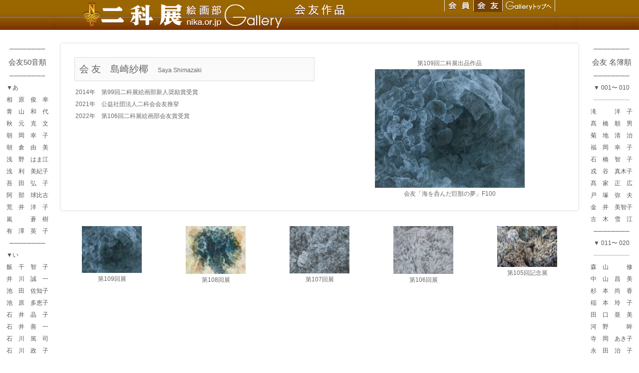

--- FILE ---
content_type: text/html
request_url: https://www.nika.or.jp/gallery/gallery_kc/gallery_ky/gallery_ky5/2507_shimazaki.html
body_size: 94874
content:
<!DOCTYPE html>
<html lang="ja-JP">
<head>
<meta http-equiv="X-UA-Compatible" content="IE=EmulateIE9" />
<meta http-equiv="content-type" content="text/html; charset=UTF-8" />
<meta name="robots" content="index" />
<meta name="keywords" content="二科展, 展覧会, 芸術, 美術, アート, 二科会, 二科, nika, 絵画部, 彫刻部, デザイン部, 写真部, 絵画, 彫刻, デザイン, 写真, 油絵, 彫塑, design, photo" />
<meta name="description" content="この二科展ギャラリーページは絵画部会友が二科展に出品した作品を紹介するページです。" />



<meta property="og:title" content="2507_島崎紗椰 of 絵画部会友ギャラリー" />
<meta property="og:type" content="website" />
<meta property="og:image" content="https://www.nika.or.jp/gallery/gallery_kc/gallery_ky//bdflashinfo/thumbnail.png" />
<meta property="og:url" content="https://www.nika.or.jp/gallery/gallery_kc/gallery_ky/gallery_ky5/2507_shimazaki.html" />
<meta property="og:site_name" content="絵画部会友ギャラリー" />
<meta property="og:description" content="この二科展ギャラリーページは絵画部会友が二科展に出品した作品を紹介するページです。" />
<link rel="canonical" href="https://www.nika.or.jp/gallery/gallery_kc/gallery_ky/gallery_ky5/2507_shimazaki.html" />

<title>2507_島崎紗椰 of 絵画部会友ギャラリー</title>

<link rel="stylesheet" type="text/css" href="../_module/layout/style.css" id="layout-css" />
<link rel="stylesheet" type="text/css" href="../_module/layout/_else.css" id="options-css" />
<link rel="stylesheet" type="text/css" href="../_module/theme/default08/style.css" id="theme-css" />
<link rel="stylesheet" type="text/css" href="2507_shimazaki.css?3847272042v712m" id="page-css" />

<script type="text/javascript" src="../_module/js/script.js?l=1,t=default08,f=g,fs=m,c=021d" charset="utf-8" id="script-js"></script>
<script type="text/javascript">
<!--
var bdCssNames = {"area":["_cssskin/_area_header.css", "_cssskin/_area_billboard.css", "_cssskin/_area_main.css", "_cssskin/_area_side_a.css", "_cssskin/_area_side_b.css", "_cssskin/_area_footer.css"], "block":["_cssskin/gallery_head.css", "_cssskin/_block_billboard.css", "_cssskin/gallery_01.css", "_cssskin/_block_main.css", "_cssskin/k_link.css", "_cssskin/_block_footer.css"]};
//-->
</script>
<!-- custom_tags_start -->
<script type="text/javascript">
</script>
<!-- custom_tags_end -->



</head>
<body id="L05" class="ML00">
<div id="page" class="thunder-bg"><div class="wind-bg">
<noscript><div id="no-script"><img src="../_module/js/parts/noscript.gif" width="600" height="30" alt="Enable JavaScript in your browser. このウェブサイトはJavaScriptをオンにしてご覧下さい。" /><br /></div></noscript>

<div id="area-header" class="area noskin cssskin-_area_header" data-float="true"><div class="wrap">
<div class="atl"></div><div class="atr"></div><div class="atc"></div><div class="amm"><div class="aml"></div><div class="amr"></div><div class="amc">
<div id="bk5054" class="block plain cssskin-gallery_head bd-sm-expert"><div class="col-1 picbk"><div class="simple skin-1 type-1"><div class="lhm">
<div class="column set-1">
<p><span class="img"><img src="../_src/sc7088/20181209_0193f189c893w918d8d8783m83838389838a815b91d1837b835e8393_8ag89e683x838983c83x289ef97f_01.png" width="730" height="60" alt="20181209_01二科展総合ギャラリー帯ボタン_絵画スライス2会友_01.png" /></span><span class="img noborder"><a href="https://www.nika.or.jp/gallery/gallery_kc/gallery_k/" target="_top"><img src="../_src/sc7089/20181209_0193f189c893w918d8d8783m83838389838a815b91d1837b835e8393_8ag89e683x838983c83x289ef97f_02.png" width="58" height="60" alt="20181209_01二科展総合ギャラリー帯ボタン_絵画スライス2会友_02.png" /><img src="../_src/sc7093/20181209_0193f189c893w918d8d8783m83838389838a815b91d1837b835e8393_8ag89e683x838983c83x_189ef88f5_02.png" width="58" height="60" alt="20181209_01二科展総合ギャラリー帯ボタン_絵画スライス2会友_02.png" class="over-img" /></a></span><span class="img noborder"><a href="https://www.nika.or.jp/gallery/gallery_kc/gallery_ky/" target="_top"><img src="../_src/sc7090/20181209_0193f189c893w918d8d8783m83838389838a815b91d1837b835e8393_8ag89e683x838983c83x289ef97f_03.png" width="59" height="60" alt="20181209_01二科展総合ギャラリー帯ボタン_絵画スライス2会友_03.png" /><img src="../_src/sc7090/20181209_0193f189c893w918d8d8783m83838389838a815b91d1837b835e8393_8ag89e683x838983c83x289ef97f_03.png" width="59" height="60" alt="20181209_01二科展総合ギャラリー帯ボタン_絵画スライス2会友_03.png" class="over-img" /></a></span><span class="img noborder"><a href="https://www.nika.or.jp/gallery/gallery_kc/" target="_top"><img src="../_src/sc7091/20181209_0193f189c893w918d8d8783m83838389838a815b91d1837b835e8393_8ag89e683x838983c83x289ef97f_04.png" width="105" height="60" alt="20181209_01二科展総合ギャラリー帯ボタン_絵画スライス2会友_04.png" /><img src="../_src/sc7094/20181209_0193f189c893w918d8d8783m83838389838a815b91d1837b835e8393_8ag89e683x838983c83x383m83838389838a815b83g83b83v_04.png" width="105" height="60" alt="20181209_01二科展総合ギャラリー帯ボタン_絵画スライス2会友_04.png" class="over-img" /></a></span><span class="img"><img src="../_src/sc7092/20181209_0193f189c893w918d8d8783m83838389838a815b91d1837b835e8393_8ag89e683x838983c83x289ef97f_05.png" width="8" height="60" alt="20181209_01二科展総合ギャラリー帯ボタン_絵画スライス2会友_05.png" /></span></p></div>
</div></div></div></div>
</div></div><div class="abl"></div><div class="abr"></div><div class="abc"></div></div></div>

<div id="area-billboard" class="area noskin cssskin-_area_billboard"><div class="wrap">
<div class="atl"></div><div class="atr"></div><div class="atc"></div><div class="amm"><div class="aml"></div><div class="amr"></div><div class="amc">
<div id="bk5055" class="block plain cssskin-_block_billboard bd-sm-expert"><div class="col-1"><div class="simple skin-1 type-1"><div class="lhm ">
<div class="column nocontents">

</div>
</div></div></div></div>
</div></div><div class="abl"></div><div class="abr"></div><div class="abc"></div></div></div>

<div id="area-contents" class="area noskin"><div class="wrap">
<div class="atl"></div><div class="atr"></div><div class="atc"></div><div class="amm"><div class="aml c-aml"></div><div class="amr c-amr"></div><div class="amc c-amc">

<div id="main-group"><div class="core">
<div id="area-main" class="area noskin cssskin-_area_main"><div class="wrap">
<div class="atl"></div><div class="atr"></div><div class="atc"></div><div class="amm"><div class="aml"></div><div class="amr"></div><div class="amc">
<div id="bk5056" class="block plain cssskin-gallery_01 bd-sm-expert"><div class="col-2"><div class="simple skin-3 type-1"><div class="lhm">
<div class="column set-1">
<div class="kakomi"><p class="kakomi"><span class="got fsize_ll" style="color:#666666;">会 友　</span><span class="got fsize_ll" style="color:#666666;">島崎紗椰　</span><span class="got" style="color:#666666;">Saya Shimazaki</span></p></div>
<p><span class="got" style="color:#666666;">　2014年　第99回二科展絵画部新人奨励賞受賞</span><br />
<span class="got" style="color:#666666;">　2021年　公益社団法人二科会会友推挙</span><br />
<span class="got" style="color:#666666;">　2022年　第106回二科展絵画部会友賞受賞</span><br />
<br />
<br /></p></div><div class="column set-2">
<p class="ac"><span class="got" style="color:#666666;">第109回二科展出品作品</span><br />
<span class="got" style="color:#666666;"><span class="img"><img src="../_src/sc12277/2507shimazaki109.jpg" width="300" height="238" alt="2507shimazaki109.jpg" /></span></span><br />
<span class="got" style="color:#666666;">会友「海を呑んだ巨獣の夢」F100</span><br /></p></div>
</div></div></div></div>


<div id="bk5057" class="block album cssskin-_block_main bd-sm-expert"><div class="col-5"><div class="simple skin-1 type-1"><div class="lhm">
<table class="table">
<tr><td class="cmc set-1">
<p class="ac"><span class="got" style="color:#666666;"><span class="img"><a href="../_src/sc12279/2507shimazaki109.jpg" class="bindzoom" rel="width=400,height=318"><img src="../_src/sc12278/2507shimazaki109.jpg" width="120" height="94" alt="109" /></a><span style="width:120px;">第109回展　会友「海を呑んだ巨獣の夢」F100</span></span></span><span class="got" style="color:#666666;">第109回展</span></p></td><td class="cmc set-2">
<p class="ac"><span class="got" style="color:#666666;"><span class="img"><a href="../_src/sc11583/2507shimazaki108.jpg" class="bindzoom" rel="width=400,height=320"><img src="../_src/sc11582/2507shimazaki108.jpg" width="120" height="96" alt="108" /></a><span style="width:120px;">第108回展　会友「夢みる巨皮Ⅰ」F100</span></span></span><span class="got" style="color:#666666;">第108回展</span></p></td><td class="cmc set-3">
<p class="ac"><span class="got" style="color:#666666;"><span class="img"><a href="../_src/sc10860/2507shimazaki107.jpg" class="bindzoom" rel="width=400,height=319"><img src="../_src/sc10859/2507shimazaki107.jpg" width="120" height="95" alt="107" /></a><span style="width:120px;">第107回展　会友「象に呑まれてみる夢」F100</span></span></span><span class="got" style="color:#666666;">第107回展</span></p></td><td class="cmc set-4">
<p class="ac"><span class="got" style="color:#666666;"><span class="img"><a href="../_src/sc10184/2507shimazaki106.jpg" class="bindzoom" rel="width=400,height=320"><img src="../_src/sc10183/2507shimazaki106.jpg" width="120" height="96" alt="106" /></a><span style="width:120px;">第106回展　会友「象を孕みてみる夢Ⅰ」F100</span></span></span><span class="got" style="color:#666666;">第106回展</span></p></td><td class="cmc set-5">
<p class="ac"><span class="got" style="color:#666666;"><span class="img"><a href="../_src/sc8765/2507shimazaki105.jpg" class="bindzoom" rel="width=400,height=276"><img src="../_src/sc8764/2507shimazaki105.jpg" width="120" height="82" alt="105" /></a><span style="width:120px;">第105回展　新会友「望郷の夢」P100</span></span></span><span class="got" style="color:#666666;">第105回記念展</span></p></td></tr></table>
<table class="table">
<tr><td class="cmc set-1">
<p class="ac"></p></td><td class="nmc"></td>
<td class="nmc"></td>
<td class="nmc"></td>
<td class="nmc"></td>
</tr></table>
</div></div></div></div>
</div></div><div class="abl"></div><div class="abr"></div><div class="abc"></div></div></div></div>

<div id="area-side-b" class="area noskin side-group cssskin-_area_side_b" data-float="false"><div class="wrap">
<div class="atl"></div><div class="atr"></div><div class="atc"></div><div class="amm"><div class="aml"></div><div class="amr"></div><div class="amc">
<div id="bk5059" class="block plain cssskin-k_link bd-sm-expert"><div class="col-1"><div class="simple skin-1 type-1"><div class="lhm">
<div class="column set-1">
<p class="ac"><span class="got">────────</span><br />
<span class="got fsize_l">会友 名簿順</span><br />
<span class="got">────────</span><br />
<span class="got">▼ 001〜 010</span><br />
<span class="got" style="color:#b3b3b3;">────────</span><br />
<span class="got"><a href="https://www.nika.or.jp/gallery/gallery_kc/gallery_ky/gallery_ky0/2008_taki.html" target="_top">滝　　　洋　子</a></span><br />
<span class="got"><a href="https://www.nika.or.jp/gallery/gallery_kc/gallery_ky/gallery_ky0/2010_takahashi.html" target="_top">髙　橋　順　男</a></span><br />
<span class="got"><a href="https://www.nika.or.jp/gallery/gallery_kc/gallery_ky/gallery_ky0/2016_kikuchi.html" target="_top">菊　地　清　治</a></span><br />
<span class="got"><a href="https://www.nika.or.jp/gallery/gallery_kc/gallery_ky/gallery_ky0/2019_fukuoka.html" target="_top">福　岡　幸　子</a></span><br />
<span class="got"><a href="https://www.nika.or.jp/gallery/gallery_kc/gallery_ky/gallery_ky0/2021_ishibashi.html" target="_top">石　橋　智　子</a></span><br />
<a href="https://www.nika.or.jp/gallery/gallery_kc/gallery_ky/gallery_ky0/2032_ebisudani.html" target="_top">戎　谷　真木子</a><br />
<a href="https://www.nika.or.jp/gallery/gallery_kc/gallery_ky/gallery_ky0/2037_takaie.html" target="_top">髙　家　正　広</a><br />
<a href="https://www.nika.or.jp/gallery/gallery_kc/gallery_ky/gallery_ky0/2045_totsuka.html" target="_top">戸　塚　弥　夫</a><br />
<a href="https://www.nika.or.jp/gallery/gallery_kc/gallery_ky/gallery_ky0/2046_kanai.html" target="_top">金　井　美智子</a><br />
<a href="https://www.nika.or.jp/gallery/gallery_kc/gallery_ky/gallery_ky0/2049_furuki.html" target="_top">古　木　雪　江</a><br />
<span class="got">────────</span><br />
<span class="got">▼ 011〜 020</span><br />
<span class="got" style="color:#b3b3b3;">────────</span><br />
<span class="got"><a href="https://www.nika.or.jp/gallery/gallery_kc/gallery_ky/gallery_ky0/2052_moriyama.html" target="_top">森　山　　　修</a></span><br />
<a href="https://www.nika.or.jp/gallery/gallery_kc/gallery_ky/gallery_ky0/2063_nakayama.html" target="_top">中　山　昌　美</a><br />
<a href="https://www.nika.or.jp/gallery/gallery_kc/gallery_ky/gallery_ky0/2087_sugimoto.html" target="_top">杉　本　尚　香</a><br />
<a href="https://www.nika.or.jp/gallery/gallery_kc/gallery_ky/gallery_ky1/2102_inamoto.html" target="_top">稲　本　玲　子</a><br />
<a href="https://www.nika.or.jp/gallery/gallery_kc/gallery_ky/gallery_ky1/2113_taguchi.html" target="_top">田　口　亜　美</a><br />
<a href="https://www.nika.or.jp/gallery/gallery_kc/gallery_ky/gallery_ky1/2116_kouno.html" target="_top">河　野　　　眸</a><br />
<a href="https://www.nika.or.jp/gallery/gallery_kc/gallery_ky/gallery_ky1/2117_teraoka.html" target="_top">寺　岡　あき子</a><br />
<a href="https://www.nika.or.jp/gallery/gallery_kc/gallery_ky/gallery_ky1/2126_nagata.html" target="_top">永　田　治　子</a><br />
<a href="https://www.nika.or.jp/gallery/gallery_kc/gallery_ky/gallery_ky1/2129_okabe.html" target="_top">岡　部　忠　則</a><br />
<a href="https://www.nika.or.jp/gallery/gallery_kc/gallery_ky/gallery_ky1/2130_sato.html" target="_top">佐　藤　ユ　リ</a><br />
<span class="got">────────</span><br />
<span class="got">▼ 021〜 030</span><br />
<span class="got" style="color:#b3b3b3;">────────</span><br />
<a href="https://www.nika.or.jp/gallery/gallery_kc/gallery_ky/gallery_ky1/2131_ichikawa.html" target="_top">市　川　久　子</a><br />
<a href="https://www.nika.or.jp/gallery/gallery_kc/gallery_ky/gallery_ky1/2134_endo.html" target="_top">遠　藤　つるえ</a><br />
<a href="https://www.nika.or.jp/gallery/gallery_kc/gallery_ky/gallery_ky1/2137_suzuki.html" target="_top">鈴　木　桂　子</a><br />
<a href="https://www.nika.or.jp/gallery/gallery_kc/gallery_ky/gallery_ky1/2146_nagare.html" target="_top">永　禮　直　義</a><br />
<a href="https://www.nika.or.jp/gallery/gallery_kc/gallery_ky/gallery_ky1/2147_shiomachi.html" target="_top">汐　待　和　子</a><br />
<span class="got"><a href="https://www.nika.or.jp/gallery/gallery_kc/gallery_ky/gallery_ky1/2150_umeda.html" target="_top">梅　田　栄　恵</a></span><br />
<a href="https://www.nika.or.jp/gallery/gallery_kc/gallery_ky/gallery_ky1/2151_suzuki.html" target="_top">鈴　木　千香子</a><br />
<a href="https://www.nika.or.jp/gallery/gallery_kc/gallery_ky/gallery_ky1/2154_okuyama.html" target="_top">奥　山　拡　央</a><br />
<a href="https://www.nika.or.jp/gallery/gallery_kc/gallery_ky/gallery_ky1/2155_yamamoto.html" target="_top">山　本　悦　子</a><br />
<a href="https://www.nika.or.jp/gallery/gallery_kc/gallery_ky/gallery_ky1/2165_maeda.html" target="_top">前　田　喜久子</a><br />
<span class="got">────────</span><br />
<span class="got">▼ 031〜 040</span><br />
<span class="got" style="color:#b3b3b3;">────────</span><br />
<a href="https://www.nika.or.jp/gallery/gallery_kc/gallery_ky/gallery_ky1/2168_morita.html" target="_top">森　田　実　穂</a><br />
<a href="https://www.nika.or.jp/gallery/gallery_kc/gallery_ky/gallery_ky1/2175_yasuoka.html" target="_top">安　岡　恵里子</a><br />
<a href="https://www.nika.or.jp/gallery/gallery_kc/gallery_ky/gallery_ky1/2181_sakamoto.html" target="_top">酒　本　美智枝</a><br />
<a href="https://www.nika.or.jp/gallery/gallery_kc/gallery_ky/gallery_ky1/2190_aoyama.html" target="_top">青　山　和　代</a><br />
<a href="https://www.nika.or.jp/gallery/gallery_kc/gallery_ky/gallery_ky1/2191_tanaka.html" target="_top">田　中　壽　美</a><br />
<a href="https://www.nika.or.jp/gallery/gallery_kc/gallery_ky/gallery_ky2/2200_matsubayashi.html" target="_top">松　林　晧　爾</a><br />
<a href="https://www.nika.or.jp/gallery/gallery_kc/gallery_ky/gallery_ky2/2202_asano.html" target="_top">浅　野　はま江</a><br />
<a href="https://www.nika.or.jp/gallery/gallery_kc/gallery_ky/gallery_ky2/2206_tanaka.html" target="_top">田　中　啓　子</a><br />
<a href="https://www.nika.or.jp/gallery/gallery_kc/gallery_ky/gallery_ky2/2207_tominaga.html" target="_top">富　永　　　穆</a><br />
<a href="https://www.nika.or.jp/gallery/gallery_kc/gallery_ky/gallery_ky2/2214_matsumura.html" target="_top">松　村　　　功</a><br />
<span class="got">────────</span><br />
<span class="got">▼ 041〜 050</span><br />
<span class="got" style="color:#b3b3b3;">────────</span><br />
<a href="https://www.nika.or.jp/gallery/gallery_kc/gallery_ky/gallery_ky2/2223_ogawa.html" target="_top">小　川　幸　男</a><br />
<a href="https://www.nika.or.jp/gallery/gallery_kc/gallery_ky/gallery_ky2/2227_ishii.html" target="_top">石　井　善　一</a><br />
<a href="https://www.nika.or.jp/gallery/gallery_kc/gallery_ky/gallery_ky2/2240_yamazaki.html" target="_top">山　崎　敦　司</a><br />
<a href="https://www.nika.or.jp/gallery/gallery_kc/gallery_ky/gallery_ky2/2242_oda.html" target="_top">織　田　清　子</a><br />
<a href="https://www.nika.or.jp/gallery/gallery_kc/gallery_ky/gallery_ky2/2246_okada.html" target="_top">岡　田　順　夫</a><br />
<a href="https://www.nika.or.jp/gallery/gallery_kc/gallery_ky/gallery_ky2/2247_abe.html" target="_top">阿　部　球比古</a><br />
<a href="https://www.nika.or.jp/gallery/gallery_kc/gallery_ky/gallery_ky2/2250_nakamura.html" target="_top">中　村　美　保</a><br />
<a href="https://www.nika.or.jp/gallery/gallery_kc/gallery_ky/gallery_ky2/2252_hirasawa.html" target="_top">平　澤　紀久子</a><br />
<a href="https://www.nika.or.jp/gallery/gallery_kc/gallery_ky/gallery_ky2/2256_yoshida.html" target="_top">吉　田　朋　乎</a><br />
<a href="https://www.nika.or.jp/gallery/gallery_kc/gallery_ky/gallery_ky2/2261_kurakake.html" target="_top">倉　掛　京　子</a><br />
<span class="got">────────</span><br />
<span class="got">▼ 051〜 060</span><br />
<span class="got" style="color:#b3b3b3;">────────</span><br />
<a href="https://www.nika.or.jp/gallery/gallery_kc/gallery_ky/gallery_ky2/2262_mizuno.html" target="_top">水　野　興　三</a><br />
<a href="https://www.nika.or.jp/gallery/gallery_kc/gallery_ky/gallery_ky2/2264_terada.html" target="_top">寺　田　泰　子</a><br />
<a href="https://www.nika.or.jp/gallery/gallery_kc/gallery_ky/gallery_ky2/2267_nagano.html" target="_top">長　野　千代子</a><br />
<a href="https://www.nika.or.jp/gallery/gallery_kc/gallery_ky/gallery_ky2/2274_takahashi.html" target="_top">髙　橋　美　穂</a><br />
<a href="https://www.nika.or.jp/gallery/gallery_kc/gallery_ky/gallery_ky2/2280_masuda.html" target="_top">増　田　裕　成</a><br />
<a href="https://www.nika.or.jp/gallery/gallery_kc/gallery_ky/gallery_ky2/2283_yamashita.html" target="_top">山　下　進　弘</a><br />
<a href="https://www.nika.or.jp/gallery/gallery_kc/gallery_ky/gallery_ky2/2289_ebihara.html" target="_top">海老原　めぐみ</a><br />
<a href="https://www.nika.or.jp/gallery/gallery_kc/gallery_ky/gallery_ky2/2292_kubodera.html" target="_top">久保寺　洋　子</a><br />
<a href="https://www.nika.or.jp/gallery/gallery_kc/gallery_ky/gallery_ky2/2293_kurokawa.html" target="_top">黒　川　美紗子</a><br />
<a href="https://www.nika.or.jp/gallery/gallery_kc/gallery_ky/gallery_ky2/2296_sakamoto.html" target="_top">坂　本　啓　子</a><br />
<span class="got">────────</span><br />
<span class="got">▼ 061〜 070</span><br />
<span class="got" style="color:#b3b3b3;">────────</span><br />
<a href="https://www.nika.or.jp/gallery/gallery_kc/gallery_ky/gallery_ky2/2298_takaoka.html" target="_top">髙　岡　次　子</a><br />
<a href="https://www.nika.or.jp/gallery/gallery_kc/gallery_ky/gallery_ky3/2302_nakajima.html" target="_top">中　島　　　薫</a><br />
<a href="https://www.nika.or.jp/gallery/gallery_kc/gallery_ky/gallery_ky3/2303_nakamura.html" target="_top">中　村　　　稔</a><br />
<a href="https://www.nika.or.jp/gallery/gallery_kc/gallery_ky/gallery_ky3/2306_fujii.html" target="_top">藤　井　直　子</a><br />
<a href="https://www.nika.or.jp/gallery/gallery_kc/gallery_ky/gallery_ky3/2307_furuno.html" target="_top">古　野　紀　征</a><br />
<a href="https://www.nika.or.jp/gallery/gallery_kc/gallery_ky/gallery_ky3/2308_machida.html" target="_top">町　田　初　惠</a><br />
<a href="https://www.nika.or.jp/gallery/gallery_kc/gallery_ky/gallery_ky3/2310_ohi.html" target="_top">大　井　孝　信</a><br />
<a href="https://www.nika.or.jp/gallery/gallery_kc/gallery_ky/gallery_ky3/2311_ochiai.html" target="_top">落　合　江　美</a><br />
<a href="https://www.nika.or.jp/gallery/gallery_kc/gallery_ky/gallery_ky3/2314_sano.html" target="_top">佐　野　宜　子</a><br />
<a href="https://www.nika.or.jp/gallery/gallery_kc/gallery_ky/gallery_ky3/2315_sawada.html" target="_top">澤　田　友　子</a><br />
<span class="got">────────</span><br />
<span class="got">▼ 071〜 080</span><br />
<span class="got" style="color:#b3b3b3;">────────</span><br />
<a href="https://www.nika.or.jp/gallery/gallery_kc/gallery_ky/gallery_ky3/2317_sugiyama.html" target="_top">杉　山　茂　子</a><br />
<a href="https://www.nika.or.jp/gallery/gallery_kc/gallery_ky/gallery_ky3/2319_soeno.html" target="_top">添　野　　　忠</a><br />
<a href="https://www.nika.or.jp/gallery/gallery_kc/gallery_ky/gallery_ky3/2320_tanaka.html" target="_top">田　中　ルリ子</a><br />
<a href="https://www.nika.or.jp/gallery/gallery_kc/gallery_ky/gallery_ky3/2322_tamaki.html" target="_top">田　牧　壮　平</a><br />
<a href="https://www.nika.or.jp/gallery/gallery_kc/gallery_ky/gallery_ky3/2328_furukawa.html" target="_top">古　川　　　正</a><br />
<a href="https://www.nika.or.jp/gallery/gallery_kc/gallery_ky/gallery_ky3/2333_yoshida.html" target="_top">吉　田　喜代子</a><br />
<a href="https://www.nika.or.jp/gallery/gallery_kc/gallery_ky/gallery_ky3/2334_watanabe.html" target="_top">渡　辺　美　加</a><br />
<a href="https://www.nika.or.jp/gallery/gallery_kc/gallery_ky/gallery_ky3/2335_ikehara.html" target="_top">池　原　多恵子</a><br />
<a href="https://www.nika.or.jp/gallery/gallery_kc/gallery_ky/gallery_ky3/2336_isogai.html" target="_top">磯　貝　文　利</a><br />
<a href="https://www.nika.or.jp/gallery/gallery_kc/gallery_ky/gallery_ky3/2337_imaizumi.html" target="_top">今　泉　あかね</a><br />
<span class="got">────────</span><br />
<span class="got">▼ 081〜090</span><br />
<span class="got" style="color:#b3b3b3;">────────</span><br />
<a href="https://www.nika.or.jp/gallery/gallery_kc/gallery_ky/gallery_ky3/2338_uragami.html" target="_top">浦　上　光　喜</a><br />
<a href="https://www.nika.or.jp/gallery/gallery_kc/gallery_ky/gallery_ky3/2339_ohta.html" target="_top">太　田　広　信</a><br />
<a href="https://www.nika.or.jp/gallery/gallery_kc/gallery_ky/gallery_ky3/2340_kataoka.html" target="_top">片　岡　素　子</a><br />
<a href="https://www.nika.or.jp/gallery/gallery_kc/gallery_ky/gallery_ky3/2341_kudo.html" target="_top">工　藤　絵里子</a><br />
<a href="https://www.nika.or.jp/gallery/gallery_kc/gallery_ky/gallery_ky3/2346_sugimoto.html" target="_top">すぎもと　　和</a><br />
<a href="https://www.nika.or.jp/gallery/gallery_kc/gallery_ky/gallery_ky3/2349_toyama.html" target="_top">遠　山　由　美</a><br />
<a href="https://www.nika.or.jp/gallery/gallery_kc/gallery_ky/gallery_ky3/2354_hattori.html" target="_top">服　部　幸　雄</a><br />
<a href="https://www.nika.or.jp/gallery/gallery_kc/gallery_ky/gallery_ky3/2356_mori.html" target="_top">森　　　千　惠</a><br />
<a href="https://www.nika.or.jp/gallery/gallery_kc/gallery_ky/gallery_ky3/2357_yasumoto.html" target="_top">安　本　弘　恵</a><br />
<a href="https://www.nika.or.jp/gallery/gallery_kc/gallery_ky/gallery_ky3/2358_iwashita.html" target="_top">岩　下　百　合</a><br />
<span class="got">────────</span><br />
<span class="got">▼ 091〜100</span><br />
<span class="got" style="color:#b3b3b3;">────────</span><br />
<a href="https://www.nika.or.jp/gallery/gallery_kc/gallery_ky/gallery_ky3/2361_sasaki.html" target="_top">佐々木　　　実</a><br />
<span class="got"><a href="https://www.nika.or.jp/gallery/gallery_kc/gallery_ky/gallery_ky3/2364_tanaka.html" target="_top">田　中　昌　美</a></span><br />
<span class="got"><a href="https://www.nika.or.jp/gallery/gallery_kc/gallery_ky/gallery_ky3/2367_yamada.html" target="_top">山　田　武　雄</a></span><br />
<span class="got"><a href="https://www.nika.or.jp/gallery/gallery_kc/gallery_ky/gallery_ky3/2369_akimoto.html" target="_top">秋　元　克　文</a></span><br />
<span class="got"><a href="https://www.nika.or.jp/gallery/gallery_kc/gallery_ky/gallery_ky3/2370_asakura.html" target="_top">朝　倉　由　美</a></span><br />
<span class="got"><a href="https://www.nika.or.jp/gallery/gallery_kc/gallery_ky/gallery_ky3/2373_ogawa.html" target="_top">小　川　エ　リ</a></span><br />
<span class="got"><a href="https://www.nika.or.jp/gallery/gallery_kc/gallery_ky/gallery_ky3/2376_kawabata.html" target="_top">川　畑　清　美</a></span><br />
<a href="https://www.nika.or.jp/gallery/gallery_kc/gallery_ky/gallery_ky3/2377_kimura.html" target="_top">木　村　ユ　リ</a><br />
<a href="https://www.nika.or.jp/gallery/gallery_kc/gallery_ky/gallery_ky3/2383_tsukamoto.html" target="_top">塚　本　和　美</a><br />
<a href="https://www.nika.or.jp/gallery/gallery_kc/gallery_ky/gallery_ky3/2386_maeda.html" target="_top">前　田　友　幸</a><br />
<span class="got">────────</span><br />
<span class="got">▼ 101〜110</span><br />
<span class="got" style="color:#b3b3b3;">────────</span><br />
<br />
<span class="got">────────</span><br />
<span class="got">▼ 101〜 110</span><br />
<span class="got" style="color:#b3b3b3;">────────</span><br />
<span class="got"><a href="https://www.nika.or.jp/gallery/gallery_kc/gallery_ky/gallery_ky3/2388_muta.html" target="_top">牟　田　志津子</a></span><br />
<span class="got"><a href="https://www.nika.or.jp/gallery/gallery_kc/gallery_ky/gallery_ky3/2390_yoshii.html" target="_top">吉　井　　　愛</a></span><br />
<span class="got"><a href="https://www.nika.or.jp/gallery/gallery_kc/gallery_ky/gallery_ky3/2393_azuta.html" target="_top">吾　田　弘　子</a></span><br />
<span class="got"><a href="https://www.nika.or.jp/gallery/gallery_kc/gallery_ky/gallery_ky3/2394_kato.html" target="_top">加　藤　光　子</a></span><br />
<a href="https://www.nika.or.jp/gallery/gallery_kc/gallery_ky/gallery_ky3/2396_kishi.html" target="_top">岸　　　ユ　キ</a><br />
<a href="https://www.nika.or.jp/gallery/gallery_kc/gallery_ky/gallery_ky3/2397_kusama.html" target="_top">草　間　俊　雄</a><br />
<a href="https://www.nika.or.jp/gallery/gallery_kc/gallery_ky/gallery_ky4/2400_takagi.html" target="_top">髙　木　　　陽</a><br />
<a href="https://www.nika.or.jp/gallery/gallery_kc/gallery_ky/gallery_ky4/2404_nakai.html" target="_top">中　井　美　甫</a><br />
<a href="https://www.nika.or.jp/gallery/gallery_kc/gallery_ky/gallery_ky4/2407_horitani.html" target="_top">堀　谷　莉　恵</a><br />
<a href="https://www.nika.or.jp/gallery/gallery_kc/gallery_ky/gallery_ky4/2409_yasusaka.html" target="_top">安　坂　伸　司</a><br />
<span class="got">────────</span><br />
<span class="got">▼ 111〜 120</span><br />
<span class="got" style="color:#b3b3b3;">────────</span><br />
<span class="got"><a href="https://www.nika.or.jp/gallery/gallery_kc/gallery_ky/gallery_ky4/2410_yamashita.html" target="_top">山　下　泰　弘</a></span><br />
<span class="got"><a href="https://www.nika.or.jp/gallery/gallery_kc/gallery_ky/gallery_ky4/2411_yoshida.html" target="_top">吉　田　紗　知</a></span><br />
<a href="https://www.nika.or.jp/gallery/gallery_kc/gallery_ky/gallery_ky4/2414_iwata.html" target="_top">岩　田　一　男</a><br />
<a href="https://www.nika.or.jp/gallery/gallery_kc/gallery_ky/gallery_ky4/2417_kawakita.html" target="_top">川　北　美世子</a><br />
<a href="https://www.nika.or.jp/gallery/gallery_kc/gallery_ky/gallery_ky4/2419_tamura.html" target="_top">田　村　忠　男</a><br />
<a href="https://www.nika.or.jp/gallery/gallery_kc/gallery_ky/gallery_ky4/2420_tsujita.html" target="_top">辻　田　悦　子</a><br />
<a href="https://www.nika.or.jp/gallery/gallery_kc/gallery_ky/gallery_ky4/2421_tokuhira.html" target="_top">德　弘　あずさ</a><br />
<a href="https://www.nika.or.jp/gallery/gallery_kc/gallery_ky/gallery_ky4/2422_nakamura.html" target="_top">中　村　紘　子</a><br />
<a href="https://www.nika.or.jp/gallery/gallery_kc/gallery_ky/gallery_ky4/2424_hata.html" target="_top">畑　　　すづ子</a><br />
<a href="https://www.nika.or.jp/gallery/gallery_kc/gallery_ky/gallery_ky4/2426_yamada.html" target="_top">山　田　雅　子</a><br />
<span class="got">────────</span><br />
<span class="got">▼ 121〜 130</span><br />
<span class="got" style="color:#b3b3b3;">────────</span><br />
<a href="https://www.nika.or.jp/gallery/gallery_kc/gallery_ky/gallery_ky4/2427_yamada.html" target="_top">山　田　祐　二</a><br />
<a href="https://www.nika.or.jp/gallery/gallery_kc/gallery_ky/gallery_ky4/2428_asari.html" target="_top">浅　利　美紀子</a><br />
<a href="https://www.nika.or.jp/gallery/gallery_kc/gallery_ky/gallery_ky4/2429_ikeda.html" target="_top">池　田　佐知子</a><br />
<a href="https://www.nika.or.jp/gallery/gallery_kc/gallery_ky/gallery_ky4/2431_ishihara.html" target="_top">石　原　琢二郎</a><br />
<a href="https://www.nika.or.jp/gallery/gallery_kc/gallery_ky/gallery_ky4/2432_ito.html" target="_top">伊　藤　須　美</a><br />
<a href="https://www.nika.or.jp/gallery/gallery_kc/gallery_ky/gallery_ky4/2435_kawahito.html" target="_top">川　人　和　行</a><br />
<a href="https://www.nika.or.jp/gallery/gallery_kc/gallery_ky/gallery_ky4/2436_kimura.html" target="_top">木　村　信　子</a><br />
<a href="https://www.nika.or.jp/gallery/gallery_kc/gallery_ky/gallery_ky4/2437_kudo.html" target="_top">工　藤　静　香</a><br />
<a href="https://www.nika.or.jp/gallery/gallery_kc/gallery_ky/gallery_ky4/2438_kuramoto.html" target="_top">倉　本　郁　夫</a><br />
<a href="https://www.nika.or.jp/gallery/gallery_kc/gallery_ky/gallery_ky4/2439_shimizu.html" target="_top">清　水　尚　子</a><br />
<span class="got">────────</span><br />
<span class="got">▼ 131〜 140</span><br />
<span class="got" style="color:#b3b3b3;">────────</span><br />
<a href="https://www.nika.or.jp/gallery/gallery_kc/gallery_ky/gallery_ky4/2441_tateishi.html" target="_top">立　石　洋　子</a><br />
<a href="https://www.nika.or.jp/gallery/gallery_kc/gallery_ky/gallery_ky4/2442_nishigaki.html" target="_top">西　垣　雅　子</a><br />
<a href="https://www.nika.or.jp/gallery/gallery_kc/gallery_ky/gallery_ky4/2443_nogami.html" target="_top">野　上　さやか</a><br />
<a href="https://www.nika.or.jp/gallery/gallery_kc/gallery_ky/gallery_ky4/2446_miki.html" target="_top">三　木　照　男</a><br />
<a href="https://www.nika.or.jp/gallery/gallery_kc/gallery_ky/gallery_ky4/2447_yamada.html" target="_top">山　田　佳　子</a><br />
<a href="https://www.nika.or.jp/gallery/gallery_kc/gallery_ky/gallery_ky4/2454_tanaka.html" target="_top">田　中　とも恵</a><br />
<a href="https://www.nika.or.jp/gallery/gallery_kc/gallery_ky/gallery_ky4/2456_nakata.html" target="_top">中　田　　　登</a><br />
<a href="https://www.nika.or.jp/gallery/gallery_kc/gallery_ky/gallery_ky4/2457_nakamura.html" target="_top">中　村　百合江</a><br />
<a href="https://www.nika.or.jp/gallery/gallery_kc/gallery_ky/gallery_ky4/2459_nokubo.html" target="_top">野久保　由美子</a><br />
<a href="https://www.nika.or.jp/gallery/gallery_kc/gallery_ky/gallery_ky4/2460_hasegawa.html" target="_top">長谷川　晴　香</a><br />
<span class="got">────────</span><br />
<span class="got">▼ 141〜 150</span><br />
<span class="got" style="color:#b3b3b3;">────────</span><br />
<a href="https://www.nika.or.jp/gallery/gallery_kc/gallery_ky/gallery_ky4/2461_hoshino.html" target="_top">星　野　千鶴子</a><br />
<a href="https://www.nika.or.jp/gallery/gallery_kc/gallery_ky/gallery_ky4/2462_maehashi.html" target="_top">前　橋　伸　哉</a><br />
<a href="https://www.nika.or.jp/gallery/gallery_kc/gallery_ky/gallery_ky4/2463_mizusawa.html" target="_top">水　沢　道　子</a><br />
<a href="https://www.nika.or.jp/gallery/gallery_kc/gallery_ky/gallery_ky4/2464_mitsukawa.html" target="_top">三津川　好　則</a><br />
<a href="https://www.nika.or.jp/gallery/gallery_kc/gallery_ky/gallery_ky4/2466_yajima.html" target="_top">矢　島　和　子</a><br />
<a href="https://www.nika.or.jp/gallery/gallery_kc/gallery_ky/gallery_ky4/2467_yasu.html" target="_top">安　　　新　治</a><br />
<a href="https://www.nika.or.jp/gallery/gallery_kc/gallery_ky/gallery_ky4/2471_ishii.html" target="_top">石　井　晶　子</a><br />
<a href="https://www.nika.or.jp/gallery/gallery_kc/gallery_ky/gallery_ky4/2472_ueda.html" target="_top">上　田　有見子</a><br />
<a href="https://www.nika.or.jp/gallery/gallery_kc/gallery_ky/gallery_ky4/2473_ohno.html" target="_top">大　野　久四郎</a><br />
<a href="https://www.nika.or.jp/gallery/gallery_kc/gallery_ky/gallery_ky4/2474_kasai.html" target="_top">葛　西　裕　子</a><br />
<span class="got">────────</span><br />
<span class="got">▼ 151〜 160</span><br />
<span class="got" style="color:#b3b3b3;">────────</span><br />
<span class="got"><a href="https://www.nika.or.jp/gallery/gallery_kc/gallery_ky/gallery_ky4/2475_kikushima.html" target="_top">菊　島　ちひろ</a></span><br />
<span class="got"><a href="https://www.nika.or.jp/gallery/gallery_kc/gallery_ky/gallery_ky4/2476_kimura.html" target="_top">木　村　隆　行</a></span><br />
<span class="got"><a href="https://www.nika.or.jp/gallery/gallery_kc/gallery_ky/gallery_ky4/2477_saji.html" target="_top">佐　治　登茂子</a></span><br />
<a href="https://www.nika.or.jp/gallery/gallery_kc/gallery_ky/gallery_ky4/2479_suzuta.html" target="_top">鈴　田　文　明</a><br />
<a href="https://www.nika.or.jp/gallery/gallery_kc/gallery_ky/gallery_ky4/2481_nakano.html" target="_top">中　野　　　誠</a><br />
<a href="https://www.nika.or.jp/gallery/gallery_kc/gallery_ky/gallery_ky4/2482_naka.html" target="_top">中　　　三保子</a><br />
<a href="https://www.nika.or.jp/gallery/gallery_kc/gallery_ky/gallery_ky4/2483_hisada.html" target="_top">久　田　千恵子</a><br />
<a href="https://www.nika.or.jp/gallery/gallery_kc/gallery_ky/gallery_ky4/2485_itoso.html" target="_top">糸　曽　ひろこ</a><br />
<a href="https://www.nika.or.jp/gallery/gallery_kc/gallery_ky/gallery_ky4/2490_sato.html" target="_top">佐　藤　幸　光</a><br />
<a href="https://www.nika.or.jp/gallery/gallery_kc/gallery_ky/gallery_ky4/2492_tahara.html" target="_top">田　原　　　馨</a><br />
<span class="got">────────</span><br />
<span class="got">▼ 161〜 170</span><br />
<span class="got" style="color:#b3b3b3;">────────</span><br />
<a href="https://www.nika.or.jp/gallery/gallery_kc/gallery_ky/gallery_ky4/2493_hatanaka.html" target="_top">畠　中　富　雄</a><br />
<a href="https://www.nika.or.jp/gallery/gallery_kc/gallery_ky/gallery_ky4/2495_yazawa.html" target="_top">矢　澤　恵　子</a><br />
<a href="https://www.nika.or.jp/gallery/gallery_kc/gallery_ky/gallery_ky4/2496_yoshimura.html" target="_top">吉　村　彩菜恵</a><br />
<a href="https://www.nika.or.jp/gallery/gallery_kc/gallery_ky/gallery_ky4/2497_ikawa.html" target="_top">井　川　誠　一</a><br />
<a href="https://www.nika.or.jp/gallery/gallery_kc/gallery_ky/gallery_ky4/2499_ishikawa.html" target="_top">石　川　篤　司</a><br />
<a href="https://www.nika.or.jp/gallery/gallery_kc/gallery_ky/gallery_ky5/2500_idetsuki.html" target="_top">出　月　智　子</a><br />
<a href="https://www.nika.or.jp/gallery/gallery_kc/gallery_ky/gallery_ky5/2501_ohnishi.html" target="_top">大　西　正　昭</a><br />
<a href="https://www.nika.or.jp/gallery/gallery_kc/gallery_ky/gallery_ky5/2502_okayama.html" target="_top">岡　山　芳　彦</a><br />
<a href="https://www.nika.or.jp/gallery/gallery_kc/gallery_ky/gallery_ky5/2503_kawaguchi.html" target="_top">川　口　福　代</a><br />
<a href="https://www.nika.or.jp/gallery/gallery_kc/gallery_ky/gallery_ky5/2504_kawasaki.html" target="_top">川　﨑　英　世</a><br />
<span class="got">────────</span><br />
<span class="got">▼ 171〜 180</span><br />
<span class="got" style="color:#b3b3b3;">────────</span><br />
<a href="https://www.nika.or.jp/gallery/gallery_kc/gallery_ky/gallery_ky5/2506_kominami.html" target="_top">小　南　治　次</a><br />
<a href="https://www.nika.or.jp/gallery/gallery_kc/gallery_ky/gallery_ky5/2507_shimazaki.html" target="_top">島　崎　紗　椰</a><br />
<a href="https://www.nika.or.jp/gallery/gallery_kc/gallery_ky/gallery_ky5/2510_nishi.html" target="_top">西　　　夏　希</a><br />
<a href="https://www.nika.or.jp/gallery/gallery_kc/gallery_ky/gallery_ky5/2511_noda.html" target="_top">野　田　喜美代</a><br />
<a href="https://www.nika.or.jp/gallery/gallery_kc/gallery_ky/gallery_ky5/2512_michiue.html" target="_top">道　上　恵　美</a><br />
<a href="https://www.nika.or.jp/gallery/gallery_kc/gallery_ky/gallery_ky5/2514_mukai.html" target="_top">向　井　　　博</a><br />
<a href="https://www.nika.or.jp/gallery/gallery_kc/gallery_ky/gallery_ky5/2515_morio.html" target="_top">森　尾　ようこ</a><br />
<a href="https://www.nika.or.jp/gallery/gallery_kc/gallery_ky/gallery_ky5/2516_yamada.html" target="_top">山　田　圭　子</a><br />
<a href="https://www.nika.or.jp/gallery/gallery_kc/gallery_ky/gallery_ky5/2517_yokoyama.html" target="_top">横　山　杏　子</a><br />
<a href="https://www.nika.or.jp/gallery/gallery_kc/gallery_ky/gallery_ky5/2518_watanabe.html" target="_top">渡　邊　恵　子</a><br />
<span class="got">────────</span><br />
<span class="got">▼ 181〜 190</span><br />
<span class="got" style="color:#b3b3b3;">────────</span><br />
<a href="https://www.nika.or.jp/gallery/gallery_kc/gallery_ky/gallery_ky5/2519_aihara.html" target="_top">相　原　俊　幸</a><br />
<a href="https://www.nika.or.jp/gallery/gallery_kc/gallery_ky/gallery_ky5/2520_arashi.html" target="_top">嵐　　　蒼　樹</a><br />
<a href="https://www.nika.or.jp/gallery/gallery_kc/gallery_ky/gallery_ky5/2521_arisawa.html" target="_top">有　澤　英　子</a><br />
<a href="https://www.nika.or.jp/gallery/gallery_kc/gallery_ky/gallery_ky5/2522_iwami.html" target="_top">石　見　香賀里</a><br />
<a href="https://www.nika.or.jp/gallery/gallery_kc/gallery_ky/gallery_ky5/2524_oyoshi.html" target="_top">大　吉　正　子</a><br />
<a href="https://www.nika.or.jp/gallery/gallery_kc/gallery_ky/gallery_ky5/2525_kawashima.html" target="_top">川　島　　　正</a><br />
<a href="https://www.nika.or.jp/gallery/gallery_kc/gallery_ky/gallery_ky5/2526_kuwako.html" target="_top">桑　子　純　子</a><br />
<a href="https://www.nika.or.jp/gallery/gallery_kc/gallery_ky/gallery_ky5/2527_shiba.html" target="_top">志　波　宏　子</a><br />
<a href="https://www.nika.or.jp/gallery/gallery_kc/gallery_ky/gallery_ky5/2528_takahashi.html" target="_top">高　橋　さ　ち</a><br />
<a href="https://www.nika.or.jp/gallery/gallery_kc/gallery_ky/gallery_ky5/2529_tanaka.html" target="_top">田　中　勢智代</a><br />
<span class="got">────────</span><br />
<span class="got">▼ 191〜 200</span><br />
<span class="got" style="color:#b3b3b3;">────────</span><br />
<a href="https://www.nika.or.jp/gallery/gallery_kc/gallery_ky/gallery_ky5/2530_maekawa.html" target="_top">前　川　普佐雄</a><br />
<a href="https://www.nika.or.jp/gallery/gallery_kc/gallery_ky/gallery_ky5/2531_miyata.html" target="_top">宮　田　春　奈</a><br />
<a href="https://www.nika.or.jp/gallery/gallery_kc/gallery_ky/gallery_ky5/2532_mori.html" target="_top">森　　　泰　秀</a><br />
<a href="https://www.nika.or.jp/gallery/gallery_kc/gallery_ky/gallery_ky5/2534_yajima.html" target="_top">矢　島　初　子</a><br />
<a href="https://www.nika.or.jp/gallery/gallery_kc/gallery_ky/gallery_ky5/2535_yamamoto.html" target="_top">山　本　知　子</a><br />
<a href="https://www.nika.or.jp/gallery/gallery_kc/gallery_ky/gallery_ky5/2536_yonemura.html" target="_top">米　村　保　明</a><br />
<a href="https://www.nika.or.jp/gallery/gallery_kc/gallery_ky/gallery_ky5/2537_asaoka.html" target="_top">朝　岡　幸　子</a><br />
<a href="https://www.nika.or.jp/gallery/gallery_kc/gallery_ky/gallery_ky5/2538_iicoshi.html" target="_top">飯　干　智　子</a><br />
<a href="https://www.nika.or.jp/gallery/gallery_kc/gallery_ky/gallery_ky5/2539_ito.html" target="_top">伊　藤　友丈嘉</a><br />
<a href="https://www.nika.or.jp/gallery/gallery_kc/gallery_ky/gallery_ky5/2540_inoue.html" target="_top">井　上　貴　義</a><br />
<span class="got">────────</span><br />
<span class="got">▼ 201〜210</span><br />
<span class="got" style="color:#b3b3b3;">────────</span><br />
<a href="https://www.nika.or.jp/gallery/gallery_kc/gallery_ky/gallery_ky5/2541_imaizumi.html" target="_top">今　泉　光　治</a><br />
<a href="https://www.nika.or.jp/gallery/gallery_kc/gallery_ky/gallery_ky5/2542_oikawa.html" target="_top">及　川　寿美子</a><br />
<a href="https://www.nika.or.jp/gallery/gallery_kc/gallery_ky/gallery_ky5/2543_onodera.html" target="_top">小野寺　さゆり</a><br />
<a href="https://www.nika.or.jp/gallery/gallery_kc/gallery_ky/gallery_ky5/2544_kajiki.html" target="_top">加治木　成　美</a><br />
<a href="https://www.nika.or.jp/gallery/gallery_kc/gallery_ky/gallery_ky5/2545_kameda.html" target="_top">亀　田　憲　子</a><br />
<a href="https://www.nika.or.jp/gallery/gallery_kc/gallery_ky/gallery_ky5/2546_kawasaki.html" target="_top">川　崎　美　紀</a><br />
<a href="https://www.nika.or.jp/gallery/gallery_kc/gallery_ky/gallery_ky5/2547_kanbayashi.html" target="_top">上　林　泰　平</a><br />
<a href="https://www.nika.or.jp/gallery/gallery_kc/gallery_ky/gallery_ky5/2548_kondou.html" target="_top">近　藤　隆　弘</a><br />
<a href="https://www.nika.or.jp/gallery/gallery_kc/gallery_ky/gallery_ky5/2549_konno.html" target="_top">今　野　真由美</a><br />
<a href="https://www.nika.or.jp/gallery/gallery_kc/gallery_ky/gallery_ky5/2550_shimamura.html" target="_top">島　村　　　薫</a><br />
<span class="got">────────</span><br />
<span class="got">▼ 211〜 220</span><br />
<span class="got" style="color:#b3b3b3;">────────</span><br />
<a href="https://www.nika.or.jp/gallery/gallery_kc/gallery_ky/gallery_ky5/2551_sugito.html" target="_top">杉　戸　順　子</a><br />
<a href="https://www.nika.or.jp/gallery/gallery_kc/gallery_ky/gallery_ky5/2552_susami.html" target="_top">須佐美　惠　子</a><br />
<a href="https://www.nika.or.jp/gallery/gallery_kc/gallery_ky/gallery_ky5/2553_takenaka.html" target="_top">竹　中　美　浪</a><br />
<a href="https://www.nika.or.jp/gallery/gallery_kc/gallery_ky/gallery_ky5/2554_tutiya.html" target="_top">土　屋　真理子</a><br />
<a href="https://www.nika.or.jp/gallery/gallery_kc/gallery_ky/gallery_ky5/2555_hayashi.html" target="_top">林　　　里　美</a><br />
<a href="https://www.nika.or.jp/gallery/gallery_kc/gallery_ky/gallery_ky5/2557_fujiwara.html" target="_top">藤　原　弘　美</a><br />
<a href="https://www.nika.or.jp/gallery/gallery_kc/gallery_ky/gallery_ky5/2558_maruyama.html" target="_top">丸　山　良二郎</a><br />
<a href="https://www.nika.or.jp/gallery/gallery_kc/gallery_ky/gallery_ky5/2559_murakami.html" target="_top">村　上　元　彦</a><br />
<a href="https://www.nika.or.jp/gallery/gallery_kc/gallery_ky/gallery_ky5/2560_arai.html" target="_top">荒　井　洋　子</a><br />
<a href="https://www.nika.or.jp/gallery/gallery_kc/gallery_ky/gallery_ky5/2561_ishikawa.html" target="_top">石　川　政　子</a><br />
<span class="got">────────</span><br />
<span class="got">▼ 221〜 230</span><br />
<span class="got" style="color:#b3b3b3;">────────</span><br />
<a href="https://www.nika.or.jp/gallery/gallery_kc/gallery_ky/gallery_ky5/2562_oshuya.html" target="_top">奥州谷　啓　子</a><br />
<a href="https://www.nika.or.jp/gallery/gallery_kc/gallery_ky/gallery_ky5/2563_kumagai.html" target="_top">熊　谷　得　志</a><br />
<a href="https://www.nika.or.jp/gallery/gallery_kc/gallery_ky/gallery_ky5/2564_shiokawa.html" target="_top">塩　川　晴　美</a><br />
<a href="https://www.nika.or.jp/gallery/gallery_kc/gallery_ky/gallery_ky5/2565_suzuki.html" target="_top">鈴　木　綾　子</a><br />
<a href="https://www.nika.or.jp/gallery/gallery_kc/gallery_ky/gallery_ky5/2566_suzuki.html" target="_top">鈴　木　健　一</a><br />
<a href="https://www.nika.or.jp/gallery/gallery_kc/gallery_ky/gallery_ky5/2567_nagae.html" target="_top">長　江　明　子</a><br />
<a href="https://www.nika.or.jp/gallery/gallery_kc/gallery_ky/gallery_ky5/2568_nakamura.html" target="_top">中　村　英　二</a><br />
<a href="https://www.nika.or.jp/gallery/gallery_kc/gallery_ky/gallery_ky5/2569_nakamura.html" target="_top">中　村　弘　道</a><br />
<a href="https://www.nika.or.jp/gallery/gallery_kc/gallery_ky/gallery_ky5/2570_hashimoto.html" target="_top">橋　本　則　子</a><br />
<a href="https://www.nika.or.jp/gallery/gallery_kc/gallery_ky/gallery_ky5/2571_hatanaka.html" target="_top">畑　中　良　二</a><br />
<span class="got">────────</span><br />
<span class="got">▼ 231〜 240</span><br />
<span class="got" style="color:#b3b3b3;">────────</span><br />
<a href="https://www.nika.or.jp/gallery/gallery_kc/gallery_ky/gallery_ky5/2572_hattori.html" target="_top">服　部　由美子</a><br />
<a href="https://www.nika.or.jp/gallery/gallery_kc/gallery_ky/gallery_ky5/2573_furukawa.html" target="_top">古　川　り　か</a><br />
<a href="https://www.nika.or.jp/gallery/gallery_kc/gallery_ky/gallery_ky5/2574_mizutani.html" target="_top">水　谷　奈穂子</a><br />
<a href="https://www.nika.or.jp/gallery/gallery_kc/gallery_ky/gallery_ky5/2575_okura.html" target="_top">大　蔵　千　鶴</a><br />
<a href="https://www.nika.or.jp/gallery/gallery_kc/gallery_ky/gallery_ky5/2576_kaneko.html" target="_top">金　子　豊　実</a><br />
<a href="https://www.nika.or.jp/gallery/gallery_kc/gallery_ky/gallery_ky5/2577_kusumoto.html" target="_top">楠　本　加津江</a><br />
<a href="https://www.nika.or.jp/gallery/gallery_kc/gallery_ky/gallery_ky5/2578_sawanobori.html" target="_top">澤　登　千代子</a><br />
<a href="https://www.nika.or.jp/gallery/gallery_kc/gallery_ky/gallery_ky5/2579_fukuoka.html" target="_top">福　岡　侑恵加</a><br />
<a href="https://www.nika.or.jp/gallery/gallery_kc/gallery_ky/gallery_ky5/2580_mae.html" target="_top">前　　　友　洋</a><br />
<a href="https://www.nika.or.jp/gallery/gallery_kc/gallery_ky/gallery_ky5/2581_masuhara.html" target="_top">益　原　礼　子</a><br />
<span class="got">────────</span><br />
<span class="got">▼ 241〜 243</span><br />
<span class="got" style="color:#b3b3b3;">────────</span><br />
<a href="https://www.nika.or.jp/gallery/gallery_kc/gallery_ky/gallery_ky5/2582_maruta.html" target="_top">丸　田　洋　一</a><br />
<a href="https://www.nika.or.jp/gallery/gallery_kc/gallery_ky/gallery_ky5/2583_mitarai.html" target="_top">御手洗　　　毅</a><br />
<a href="https://www.nika.or.jp/gallery/gallery_kc/gallery_ky/gallery_ky5/2584_miwa.html" target="_top">三　輪　　　修</a><br />
<br />
<br />
<br />
<br />
<br />
<br />
<br />
<span class="got">────────</span><br /></p></div>
</div></div></div></div>
</div></div><div class="abl"></div><div class="abr"></div><div class="abc"></div></div></div></div>

<div id="area-side-a" class="area noskin side-group cssskin-_area_side_a" data-float="false"><div class="wrap">
<div class="atl"></div><div class="atr"></div><div class="atc"></div><div class="amm"><div class="aml"></div><div class="amr"></div><div class="amc">
<div id="bk5058" class="block plain cssskin-k_link bd-sm-expert"><div class="col-1"><div class="simple skin-1 type-1"><div class="lhm">
<div class="column set-1">
<p class="ac"><span class="got">────────</span><br />
<span class="got fsize_l">会友50音順</span><br />
<span class="got">────────</span><br />
<span class="got">▼あ　　　　　</span><br />
<a href="https://www.nika.or.jp/gallery/gallery_kc/gallery_ky/gallery_ky5/2519_aihara.html" target="_top">相　原　俊　幸</a><br />
<span class="got"><a href="https://www.nika.or.jp/gallery/gallery_kc/gallery_ky/gallery_ky1/2190_aoyama.html" target="_top">青　山　和　代</a></span><br />
<span class="got"><a href="https://www.nika.or.jp/gallery/gallery_kc/gallery_ky/gallery_ky3/2369_akimoto.html" target="_top">秋　元　克　文</a></span><br />
<a href="https://www.nika.or.jp/gallery/gallery_kc/gallery_ky/gallery_ky5/2537_asaoka.html" target="_top">朝　岡　幸　子</a><br />
<span class="got"><a href="https://www.nika.or.jp/gallery/gallery_kc/gallery_ky/gallery_ky3/2370_asakura.html" target="_top">朝　倉　由　美</a></span><br />
<span class="got"><a href="https://www.nika.or.jp/gallery/gallery_kc/gallery_ky/gallery_ky2/2202_asano.html" target="_top">浅　野　はま江</a></span><br />
<span class="got"><a href="https://www.nika.or.jp/gallery/gallery_kc/gallery_ky/gallery_ky4/2428_asari.html" target="_top">浅　利　美紀子</a></span><br />
<span class="got"><a href="https://www.nika.or.jp/gallery/gallery_kc/gallery_ky/gallery_ky3/2393_azuta.html" target="_top">吾　田　弘　子</a></span><br />
<span class="got"><a href="https://www.nika.or.jp/gallery/gallery_kc/gallery_ky/gallery_ky2/2247_abe.html" target="_top">阿　部　球比古</a></span><br />
<a href="https://www.nika.or.jp/gallery/gallery_kc/gallery_ky/gallery_ky5/2560_arai.html" target="_top">荒　井　洋　子</a><br />
<a href="https://www.nika.or.jp/gallery/gallery_kc/gallery_ky/gallery_ky5/2520_arashi.html" target="_top">嵐　　　蒼　樹</a><br />
<a href="https://www.nika.or.jp/gallery/gallery_kc/gallery_ky/gallery_ky5/2521_arisawa.html" target="_top">有　澤　英　子</a><br />
<span class="got">────────</span><br />
<span class="got">▼い　　　　　</span><br />
<a href="https://www.nika.or.jp/gallery/gallery_kc/gallery_ky/gallery_ky5/2538_iicoshi.html" target="_top">飯　干　智　子</a><br />
<span class="got"><a href="https://www.nika.or.jp/gallery/gallery_kc/gallery_ky/gallery_ky4/2497_ikawa.html" target="_top">井　川　誠　一</a></span><br />
<span class="got"><a href="https://www.nika.or.jp/gallery/gallery_kc/gallery_ky/gallery_ky4/2429_ikeda.html" target="_top">池　田　佐知子</a></span><br />
<span class="got"><a href="https://www.nika.or.jp/gallery/gallery_kc/gallery_ky/gallery_ky3/2335_ikehara.html" target="_top">池　原　多恵子</a></span><br />
<span class="got"><a href="https://www.nika.or.jp/gallery/gallery_kc/gallery_ky/gallery_ky4/2471_ishii.html" target="_top">石　井　晶　子</a></span><br />
<span class="got"><a href="https://www.nika.or.jp/gallery/gallery_kc/gallery_ky/gallery_ky2/2227_ishii.html" target="_top">石　井　善　一</a></span><br />
<span class="got"><a href="https://www.nika.or.jp/gallery/gallery_kc/gallery_ky/gallery_ky4/2499_ishikawa.html" target="_top">石　川　篤　司</a></span><br />
<a href="https://www.nika.or.jp/gallery/gallery_kc/gallery_ky/gallery_ky5/2561_ishikawa.html" target="_top">石　川　政　子</a><br />
<span class="got"><a href="https://www.nika.or.jp/gallery/gallery_kc/gallery_ky/gallery_ky0/2021_ishibashi.html" target="_top">石　橋　智　子</a></span><br />
<span class="got"><a href="https://www.nika.or.jp/gallery/gallery_kc/gallery_ky/gallery_ky4/2431_ishihara.html" target="_top">石　原　琢二郎</a></span><br />
<span class="got"><a href="https://www.nika.or.jp/gallery/gallery_kc/gallery_ky/gallery_ky3/2336_isogai.html" target="_top">磯　貝　文　利</a></span><br />
<span class="got"><a href="https://www.nika.or.jp/gallery/gallery_kc/gallery_ky/gallery_ky1/2131_ichikawa.html" target="_top">市　川　久　子</a></span><br />
<span class="got"><a href="https://www.nika.or.jp/gallery/gallery_kc/gallery_ky/gallery_ky5/2500_idetsuki.html" target="_top">出　月　智　子</a></span><br />
<span class="got"><a href="https://www.nika.or.jp/gallery/gallery_kc/gallery_ky/gallery_ky4/2432_ito.html" target="_top">伊　藤　須　美</a></span><br />
<a href="https://www.nika.or.jp/gallery/gallery_kc/gallery_ky/gallery_ky5/2539_ito.html" target="_top">伊　藤　友丈嘉</a><br />
<span class="got"><a href="https://www.nika.or.jp/gallery/gallery_kc/gallery_ky/gallery_ky4/2485_itoso.html" target="_top">糸　曽　ひろこ</a></span><br />
<span class="got"><a href="https://www.nika.or.jp/gallery/gallery_kc/gallery_ky/gallery_ky1/2102_inamoto.html" target="_top">稲　本　玲　子</a></span><br />
<span class="got"><a href="https://www.nika.or.jp/gallery/gallery_kc/gallery_ky/gallery_ky3/2337_imaizumi.html" target="_top">今　泉　あかね</a></span><br />
<a href="https://www.nika.or.jp/gallery/gallery_kc/gallery_ky/gallery_ky5/2541_imaizumi.html" target="_top">今　泉　光　治</a><br />
<span class="got"><a href="https://www.nika.or.jp/gallery/gallery_kc/gallery_ky/gallery_ky3/2358_iwashita.html" target="_top">岩　下　百　合</a></span><br />
<span class="got"><a href="https://www.nika.or.jp/gallery/gallery_kc/gallery_ky/gallery_ky4/2414_iwata.html" target="_top">岩　田　一　男</a></span><br />
<a href="https://www.nika.or.jp/gallery/gallery_kc/gallery_ky/gallery_ky5/2522_iwami.html" target="_top">石　見　香賀里</a><br />
<span class="got">────────</span><br />
<span class="got">▼う　　　　　</span><br />
<span class="got"><a href="https://www.nika.or.jp/gallery/gallery_kc/gallery_ky/gallery_ky4/2472_ueda.html" target="_top">上　田　有見子</a></span><br />
<span class="got"><a href="https://www.nika.or.jp/gallery/gallery_kc/gallery_ky/gallery_ky1/2150_umeda.html" target="_top">梅　田　栄　恵</a></span><br />
<span class="got"><a href="https://www.nika.or.jp/gallery/gallery_kc/gallery_ky/gallery_ky3/2338_uragami.html" target="_top">浦　上　光　喜</a></span><br />
<span class="got">────────</span><br />
<span class="got">▼え　　　　　</span><br />
<span class="got"><a href="https://www.nika.or.jp/gallery/gallery_kc/gallery_ky/gallery_ky0/2032_ebisudani.html" target="_top">戎　谷　真木子</a></span><br />
<span class="got"><a href="https://www.nika.or.jp/gallery/gallery_kc/gallery_ky/gallery_ky2/2289_ebihara.html" target="_top">海老原　めぐみ</a></span><br />
<span class="got"><a href="https://www.nika.or.jp/gallery/gallery_kc/gallery_ky/gallery_ky1/2134_endo.html" target="_top">遠　藤　つるえ</a></span><br />
<span class="got">────────</span><br />
<span class="got">▼お　　　　　</span><br />
<a href="https://www.nika.or.jp/gallery/gallery_kc/gallery_ky/gallery_ky5/2542_oikawa.html" target="_top">及　川　寿美子</a><br />
<a href="https://www.nika.or.jp/gallery/gallery_kc/gallery_ky/gallery_ky5/2562_oshuya.html" target="_top">奥州谷　啓　子</a><br />
<span class="got"><a href="https://www.nika.or.jp/gallery/gallery_kc/gallery_ky/gallery_ky3/2310_ohi.html" target="_top">大　井　孝　信</a></span><br />
<a href="https://www.nika.or.jp/gallery/gallery_kc/gallery_ky/gallery_ky5/2575_okura.html" target="_top">大　蔵　千　鶴</a><br />
<span class="got"><a href="https://www.nika.or.jp/gallery/gallery_kc/gallery_ky/gallery_ky3/2339_ohta.html" target="_top">太　田　広　信</a></span><br />
<span class="got"><a href="https://www.nika.or.jp/gallery/gallery_kc/gallery_ky/gallery_ky5/2501_ohnishi.html" target="_top">大　西　正　昭</a></span><br />
<span class="got"><a href="https://www.nika.or.jp/gallery/gallery_kc/gallery_ky/gallery_ky4/2473_ohno.html" target="_top">大　野　久四郎</a></span><br />
<a href="https://www.nika.or.jp/gallery/gallery_kc/gallery_ky/gallery_ky5/2524_oyoshi.html" target="_top">大　吉　正　子</a><br />
<span class="got"><a href="https://www.nika.or.jp/gallery/gallery_kc/gallery_ky/gallery_ky2/2246_okada.html" target="_top">岡　田　順　夫</a></span><br />
<span class="got"><a href="https://www.nika.or.jp/gallery/gallery_kc/gallery_ky/gallery_ky1/2129_okabe.html" target="_top">岡　部　忠　則</a></span><br />
<span class="got"><a href="https://www.nika.or.jp/gallery/gallery_kc/gallery_ky/gallery_ky5/2502_okayama.html" target="_top">岡　山　芳　彦</a></span><br />
<span class="got"><a href="https://www.nika.or.jp/gallery/gallery_kc/gallery_ky/gallery_ky3/2373_ogawa.html" target="_top">小　川　エ　リ</a></span><br />
<span class="got"><a href="https://www.nika.or.jp/gallery/gallery_kc/gallery_ky/gallery_ky2/2223_ogawa.html" target="_top">小　川　幸　男</a></span><br />
<span class="got"><a href="https://www.nika.or.jp/gallery/gallery_kc/gallery_ky/gallery_ky1/2154_okuyama.html" target="_top">奥　山　拡　央</a></span><br />
<span class="got"><a href="https://www.nika.or.jp/gallery/gallery_kc/gallery_ky/gallery_ky2/2242_oda.html" target="_top">織　田　清　子</a></span><br />
<span class="got"><a href="https://www.nika.or.jp/gallery/gallery_kc/gallery_ky/gallery_ky3/2311_ochiai.html" target="_top">落　合　江　美</a></span><br />
<a href="https://www.nika.or.jp/gallery/gallery_kc/gallery_ky/gallery_ky5/2543_onodera.html" target="_top">小野寺　さゆり</a><br />
<span class="got">────────</span><br />
<span class="got">▼か　　　　　</span><br />
<span class="got"><a href="https://www.nika.or.jp/gallery/gallery_kc/gallery_ky/gallery_ky4/2474_kasai.html" target="_top">葛　西　裕　子</a></span><br />
<a href="https://www.nika.or.jp/gallery/gallery_kc/gallery_ky/gallery_ky5/2544_kajiki.html" target="_top">加治木　成　美</a><br />
<span class="got"><a href="https://www.nika.or.jp/gallery/gallery_kc/gallery_ky/gallery_ky3/2340_kataoka.html" target="_top">片　岡　素　子</a></span><br />
<span class="got"><a href="https://www.nika.or.jp/gallery/gallery_kc/gallery_ky/gallery_ky3/2394_kato.html" target="_top">加　藤　光　子</a></span><br />
<span class="got"><a href="https://www.nika.or.jp/gallery/gallery_kc/gallery_ky/gallery_ky0/2046_kanai.html" target="_top">金　井　美智子</a></span><br />
<a href="https://www.nika.or.jp/gallery/gallery_kc/gallery_ky/gallery_ky5/2576_kaneko.html" target="_top">金　子　豊　実</a><br />
<span class="got"><a href="https://www.nika.or.jp/gallery/gallery_kc/gallery_ky/gallery_ky4/2417_kawakita.html" target="_top">川　北　美世子</a></span><br />
<span class="got"><a href="https://www.nika.or.jp/gallery/gallery_kc/gallery_ky/gallery_ky5/2503_kawaguchi.html" target="_top">川　口　福　代</a></span><br />
<span class="got"><a href="https://www.nika.or.jp/gallery/gallery_kc/gallery_ky/gallery_ky5/2504_kawasaki.html" target="_top">川　﨑　英　世</a></span><br />
<a href="https://www.nika.or.jp/gallery/gallery_kc/gallery_ky/gallery_ky5/2546_kawasaki.html" target="_top">川　崎　美　紀</a><br />
<a href="https://www.nika.or.jp/gallery/gallery_kc/gallery_ky/gallery_ky5/2525_kawashima.html" target="_top">川　島　　　正</a><br />
<span class="got"><a href="https://www.nika.or.jp/gallery/gallery_kc/gallery_ky/gallery_ky3/2376_kawabata.html" target="_top">川　畑　清　美</a></span><br />
<span class="got"><a href="https://www.nika.or.jp/gallery/gallery_kc/gallery_ky/gallery_ky4/2435_kawahito.html" target="_top">川　人　和　行</a></span><br />
<a href="https://www.nika.or.jp/gallery/gallery_kc/gallery_ky/gallery_ky5/2547_kanbayashi.html" target="_top">上　林　泰　平</a><br />
<span class="got">────────</span><br />
<span class="got">▼き　　　　　</span><br />
<span class="got"><a href="https://www.nika.or.jp/gallery/gallery_kc/gallery_ky/gallery_ky4/2475_kikushima.html" target="_top">菊　島　ちひろ</a></span><br />
<span class="got"><a href="https://www.nika.or.jp/gallery/gallery_kc/gallery_ky/gallery_ky0/2016_kikuchi.html" target="_top">菊　地　清　治</a></span><br />
<span class="got"><a href="https://www.nika.or.jp/gallery/gallery_kc/gallery_ky/gallery_ky3/2396_kishi.html" target="_top">岸　　　ユ　キ</a></span><br />
<span class="got"><a href="https://www.nika.or.jp/gallery/gallery_kc/gallery_ky/gallery_ky4/2476_kimura.html" target="_top">木　村　隆　行</a></span><br />
<span class="got"><a href="https://www.nika.or.jp/gallery/gallery_kc/gallery_ky/gallery_ky4/2436_kimura.html" target="_top">木　村　信　子</a></span><br />
<span class="got"><a href="https://www.nika.or.jp/gallery/gallery_kc/gallery_ky/gallery_ky3/2377_kimura.html" target="_top">木　村　ユ　リ</a></span><br />
<span class="got">────────</span><br />
<span class="got">▼く　　　　　</span><br />
<span class="got"><a href="https://www.nika.or.jp/gallery/gallery_kc/gallery_ky/gallery_ky3/2397_kusama.html" target="_top">草　間　俊　雄</a></span><br />
<a href="https://www.nika.or.jp/gallery/gallery_kc/gallery_ky/gallery_ky5/2577_kusumoto.html" target="_top">楠　本　加津江</a><br />
<span class="got"><a href="https://www.nika.or.jp/gallery/gallery_kc/gallery_ky/gallery_ky3/2341_kudo.html" target="_top">工　藤　絵里子</a></span><br />
<span class="got"><a href="https://www.nika.or.jp/gallery/gallery_kc/gallery_ky/gallery_ky4/2437_kudo.html" target="_top">工　藤　静　香</a></span><br />
<span class="got"><a href="https://www.nika.or.jp/gallery/gallery_kc/gallery_ky/gallery_ky2/2292_kubodera.html" target="_top">久保寺　洋　子</a></span><br />
<a href="https://www.nika.or.jp/gallery/gallery_kc/gallery_ky/gallery_ky5/2563_kumagai.html" target="_top">熊　谷　得　志</a><br />
<span class="got"><a href="https://www.nika.or.jp/gallery/gallery_kc/gallery_ky/gallery_ky2/2261_kurakake.html" target="_top">倉　掛　京　子</a></span><br />
<span class="got"><a href="https://www.nika.or.jp/gallery/gallery_kc/gallery_ky/gallery_ky4/2438_kuramoto.html" target="_top">倉　本　郁　夫</a></span><br />
<span class="got"><a href="https://www.nika.or.jp/gallery/gallery_kc/gallery_ky/gallery_ky2/2293_kurokawa.html" target="_top">黒　川　美紗子</a></span><br />
<a href="https://www.nika.or.jp/gallery/gallery_kc/gallery_ky/gallery_ky5/2526_kuwako.html" target="_top">桑　子　純　子</a><br />
<span class="got">────────</span><br />
<span class="got">▼こ　　　　　</span><br />
<span class="got"><a href="https://www.nika.or.jp/gallery/gallery_kc/gallery_ky/gallery_ky1/2116_kouno.html" target="_top">河　野　　　眸</a></span><br />
<span class="got"><a href="https://www.nika.or.jp/gallery/gallery_kc/gallery_ky/gallery_ky5/2506_kominami.html" target="_top">小　南　治　次</a></span><br />
<a href="https://www.nika.or.jp/gallery/gallery_kc/gallery_ky/gallery_ky5/2548_kondou.html" target="_top">近　藤　隆　弘</a><br />
<a href="https://www.nika.or.jp/gallery/gallery_kc/gallery_ky/gallery_ky5/2549_konno.html" target="_top">今　野　真由美</a><br />
<span class="got">────────</span><br />
<span class="got">▼さ　　　　　</span><br />
<span class="got"><a href="https://www.nika.or.jp/gallery/gallery_kc/gallery_ky/gallery_ky2/2296_sakamoto.html" target="_top">坂　本　啓　子</a></span><br />
<span class="got"><a href="https://www.nika.or.jp/gallery/gallery_kc/gallery_ky/gallery_ky1/2181_sakamoto.html" target="_top">酒　本　美智枝</a></span><br />
<span class="got"><a href="https://www.nika.or.jp/gallery/gallery_kc/gallery_ky/gallery_ky3/2361_sasaki.html" target="_top">佐々木　　　実</a></span><br />
<span class="got"><a href="https://www.nika.or.jp/gallery/gallery_kc/gallery_ky/gallery_ky4/2477_saji.html" target="_top">佐　治　登茂子</a></span><br />
<span class="got"><a href="https://www.nika.or.jp/gallery/gallery_kc/gallery_ky/gallery_ky4/2490_sato.html" target="_top">佐　藤　幸　光</a></span><br />
<span class="got"><a href="https://www.nika.or.jp/gallery/gallery_kc/gallery_ky/gallery_ky1/2130_sato.html" target="_top">佐　藤　ユ　リ</a></span><br />
<span class="got"><a href="https://www.nika.or.jp/gallery/gallery_kc/gallery_ky/gallery_ky3/2314_sano.html" target="_top">佐　野　宜　子</a></span><br />
<span class="got"><a href="https://www.nika.or.jp/gallery/gallery_kc/gallery_ky/gallery_ky3/2315_sawada.html" target="_top">澤　田　友　子</a></span><br />
<a href="https://www.nika.or.jp/gallery/gallery_kc/gallery_ky/gallery_ky5/2578_sawanobori.html" target="_top">澤　登　千代子</a><br />
<span class="got">────────</span><br />
<span class="got">▼し　　　　　</span><br />
<a href="https://www.nika.or.jp/gallery/gallery_kc/gallery_ky/gallery_ky5/2564_shiokawa.html" target="_top">塩　川　晴　美</a><br />
<span class="got"><a href="https://www.nika.or.jp/gallery/gallery_kc/gallery_ky/gallery_ky1/2147_shiomachi.html" target="_top">汐　待　和　子</a></span><br />
<a href="https://www.nika.or.jp/gallery/gallery_kc/gallery_ky/gallery_ky5/2527_shiba.html" target="_top">志　波　宏　子</a><br />
<span class="got"><a href="https://www.nika.or.jp/gallery/gallery_kc/gallery_ky/gallery_ky5/2507_shimazaki.html" target="_top">島　崎　紗　椰</a></span><br />
<a href="https://www.nika.or.jp/gallery/gallery_kc/gallery_ky/gallery_ky5/2550_shimamura.html" target="_top">島　村　　　薫</a><br />
<span class="got"><a href="https://www.nika.or.jp/gallery/gallery_kc/gallery_ky/gallery_ky4/2439_shimizu.html" target="_top">清　水　尚　子</a></span><br />
<span class="got">────────</span><br />
<span class="got">▼す　　　　　</span><br />
<a href="https://www.nika.or.jp/gallery/gallery_kc/gallery_ky/gallery_ky5/2551_sugito.html" target="_top">杉　戸　順　子</a><br />
<span class="got"><a href="https://www.nika.or.jp/gallery/gallery_kc/gallery_ky/gallery_ky3/2346_sugimoto.html" target="_top">すぎもと　　和</a></span><br />
<span class="got"><a href="https://www.nika.or.jp/gallery/gallery_kc/gallery_ky/gallery_ky0/2087_sugimoto.html" target="_top">杉　本　尚　香</a></span><br />
<span class="got"><a href="https://www.nika.or.jp/gallery/gallery_kc/gallery_ky/gallery_ky3/2317_sugiyama.html" target="_top">杉　山　茂　子</a></span><br />
<a href="https://www.nika.or.jp/gallery/gallery_kc/gallery_ky/gallery_ky5/2552_susami.html" target="_top">須佐美　惠　子</a><br />
<a href="https://www.nika.or.jp/gallery/gallery_kc/gallery_ky/gallery_ky5/2565_suzuki.html" target="_top">鈴　木　綾　子</a><br />
<span class="got"><a href="https://www.nika.or.jp/gallery/gallery_kc/gallery_ky/gallery_ky1/2137_suzuki.html" target="_top">鈴　木　桂　子</a></span><br />
<a href="https://www.nika.or.jp/gallery/gallery_kc/gallery_ky/gallery_ky5/2566_suzuki.html" target="_top">鈴　木　健　一</a><br />
<span class="got"><a href="https://www.nika.or.jp/gallery/gallery_kc/gallery_ky/gallery_ky1/2151_suzuki.html" target="_top">鈴　木　千香子</a></span><br />
<span class="got"><a href="https://www.nika.or.jp/gallery/gallery_kc/gallery_ky/gallery_ky4/2479_suzuta.html" target="_top">鈴　田　文　明</a></span><br />
<span class="got">────────</span><br />
<span class="got">▼そ　　　　　</span><br />
<span class="got"><a href="https://www.nika.or.jp/gallery/gallery_kc/gallery_ky/gallery_ky3/2319_soeno.html" target="_top">添　野　　　忠</a></span><br />
<span class="got">────────</span><br />
<span class="got">▼た　　　　　</span><br />
<span class="got"><a href="https://www.nika.or.jp/gallery/gallery_kc/gallery_ky/gallery_ky0/2037_takaie.html" target="_top">髙　家　正　広</a></span><br />
<span class="got"><a href="https://www.nika.or.jp/gallery/gallery_kc/gallery_ky/gallery_ky2/2298_takaoka.html" target="_top">髙　岡　次　子</a></span><br />
<span class="got"><a href="https://www.nika.or.jp/gallery/gallery_kc/gallery_ky/gallery_ky4/2400_takagi.html" target="_top">髙　木　　　陽</a></span><br />
<a href="https://www.nika.or.jp/gallery/gallery_kc/gallery_ky/gallery_ky5/2528_takahashi.html" target="_top">高　橋　さ　ち</a><br />
<span class="got"><a href="https://www.nika.or.jp/gallery/gallery_kc/gallery_ky/gallery_ky0/2010_takahashi.html" target="_top">髙　橋　順　男</a></span><br />
<span class="got"><a href="https://www.nika.or.jp/gallery/gallery_kc/gallery_ky/gallery_ky2/2274_takahashi.html" target="_top">髙　橋　美　穂</a></span><br />
<span class="got"><a href="https://www.nika.or.jp/gallery/gallery_kc/gallery_ky/gallery_ky0/2008_taki.html" target="_top">滝　　　洋　子</a></span><br />
<span class="got"><a href="https://www.nika.or.jp/gallery/gallery_kc/gallery_ky/gallery_ky1/2113_taguchi.html" target="_top">田　口　亜　美</a></span><br />
<a href="https://www.nika.or.jp/gallery/gallery_kc/gallery_ky/gallery_ky5/2553_takenaka.html" target="_top">竹　中　美　浪</a><br />
<span class="got"><a href="http://www.nikaten.com/gallery/gallery_kc/gallery_ky/gallery_ky4/2441_tateishi.html" target="_top">立　石　洋　子</a></span><br />
<span class="got"><a href="https://www.nika.or.jp/gallery/gallery_kc/gallery_ky/gallery_ky2/2206_tanaka.html" target="_top">田　中　啓　子</a></span><br />
<span class="got"><a href="https://www.nika.or.jp/gallery/gallery_kc/gallery_ky/gallery_ky1/2191_tanaka.html" target="_top">田　中　壽　美</a></span><br />
<a href="https://www.nika.or.jp/gallery/gallery_kc/gallery_ky/gallery_ky5/2529_tanaka.html" target="_top">田　中　勢智代</a><br />
<span class="got"><a href="https://www.nika.or.jp/gallery/gallery_kc/gallery_ky/gallery_ky4/2454_tanaka.html" target="_top">田　中　とも恵</a></span><br />
<span class="got"><a href="https://www.nika.or.jp/gallery/gallery_kc/gallery_ky/gallery_ky3/2364_tanaka.html" target="_top">田　中　昌　美</a></span><br />
<span class="got"><a href="https://www.nika.or.jp/gallery/gallery_kc/gallery_ky/gallery_ky3/2320_tanaka.html" target="_top">田　中　ルリ子</a></span><br />
<span class="got"><a href="https://www.nika.or.jp/gallery/gallery_kc/gallery_ky/gallery_ky4/2492_tahara.html" target="_top">田　原　　　馨</a></span><br />
<span class="got"><a href="https://www.nika.or.jp/gallery/gallery_kc/gallery_ky/gallery_ky3/2322_tamaki.html" target="_top">田　牧　壮　平</a></span><br />
<span class="got"><a href="https://www.nika.or.jp/gallery/gallery_kc/gallery_ky/gallery_ky4/2419_tamura.html" target="_top">田　村　忠　男</a></span><br />
<span class="got">────────</span><br />
<span class="got">▼つ　　　　　</span><br />
<span class="got"><a href="https://www.nika.or.jp/gallery/gallery_kc/gallery_ky/gallery_ky3/2383_tsukamoto.html" target="_top">塚　本　和　美</a></span><br />
<span class="got"><a href="https://www.nika.or.jp/gallery/gallery_kc/gallery_ky/gallery_ky4/2420_tsujita.html" target="_top">辻　田　悦　子</a></span><br />
<a href="https://www.nika.or.jp/gallery/gallery_kc/gallery_ky/gallery_ky5/2554_tutiya.html" target="_top">土　屋　真理子</a><br />
<span class="got">────────</span><br />
<span class="got">▼て　　　　　</span><br />
<span class="got"><a href="https://www.nika.or.jp/gallery/gallery_kc/gallery_ky/gallery_ky1/2117_teraoka.html" target="_top">寺　岡　あき子</a></span><br />
<span class="got"><a href="https://www.nika.or.jp/gallery/gallery_kc/gallery_ky/gallery_ky2/2264_terada.html" target="_top">寺　田　泰　子</a></span><br />
<span class="got">────────</span><br />
<span class="got">▼と　　　　　</span><br />
<span class="got"><a href="https://www.nika.or.jp/gallery/gallery_kc/gallery_ky/gallery_ky3/2349_toyama.html" target="_top">遠　山　由　美</a></span><br />
<span class="got"><a href="https://www.nika.or.jp/gallery/gallery_kc/gallery_ky/gallery_ky4/2421_tokuhira.html" target="_top">德　弘　あずさ</a></span><br />
<span class="got"><a href="https://www.nika.or.jp/gallery/gallery_kc/gallery_ky/gallery_ky0/2045_totsuka.html" target="_top">戸　塚　弥　夫</a></span><br />
<span class="got"><a href="https://www.nika.or.jp/gallery/gallery_kc/gallery_ky/gallery_ky2/2207_tominaga.html" target="_top">富　永　　　穆</a></span><br />
<span class="got">────────</span><br />
<span class="got">▼な　　　　　</span><br />
<span class="got"><a href="https://www.nika.or.jp/gallery/gallery_kc/gallery_ky/gallery_ky4/2482_naka.html" target="_top">中　　　三保子</a></span><br />
<span class="got"><a href="https://www.nika.or.jp/gallery/gallery_kc/gallery_ky/gallery_ky4/2404_nakai.html" target="_top">中　井　美　甫</a></span><br />
<a href="https://www.nika.or.jp/gallery/gallery_kc/gallery_ky/gallery_ky5/2567_nagae.html" target="_top">長　江　明　子</a><br />
<span class="got"><a href="https://www.nika.or.jp/gallery/gallery_kc/gallery_ky/gallery_ky3/2302_nakajima.html" target="_top">中　島　　　薫</a></span><br />
<span class="got"><a href="https://www.nika.or.jp/gallery/gallery_kc/gallery_ky/gallery_ky4/2456_nakata.html" target="_top">中　田　　　登</a></span><br />
<span class="got"><a href="https://www.nika.or.jp/gallery/gallery_kc/gallery_ky/gallery_ky1/2126_nagata.html" target="_top">永　田　治　子</a></span><br />
<span class="got"><a href="https://www.nika.or.jp/gallery/gallery_kc/gallery_ky/gallery_ky2/2267_nagano.html" target="_top">長　野　千代子</a></span><br />
<span class="got"><a href="https://www.nika.or.jp/gallery/gallery_kc/gallery_ky/gallery_ky4/2481_nakano.html" target="_top">中　野　　　誠</a></span><br />
<a href="https://www.nika.or.jp/gallery/gallery_kc/gallery_ky/gallery_ky5/2568_nakamura.html" target="_top">中　村　英　二</a><br />
<span class="got"><a href="https://www.nika.or.jp/gallery/gallery_kc/gallery_ky/gallery_ky4/2422_nakamura.html" target="_top">中　村　紘　子</a></span><br />
<a href="https://www.nika.or.jp/gallery/gallery_kc/gallery_ky/gallery_ky5/2569_nakamura.html" target="_top">中　村　弘　道</a><br />
<span class="got"><a href="https://www.nika.or.jp/gallery/gallery_kc/gallery_ky/gallery_ky3/2303_nakamura.html" target="_top">中　村　　　稔</a></span><br />
<span class="got"><a href="https://www.nika.or.jp/gallery/gallery_kc/gallery_ky/gallery_ky2/2250_nakamura.html" target="_top">中　村　美　保</a></span><br />
<span class="got"><a href="https://www.nika.or.jp/gallery/gallery_kc/gallery_ky/gallery_ky4/2457_nakamura.html" target="_top">中　村　百合江</a></span><br />
<span class="got"><a href="https://www.nika.or.jp/gallery/gallery_kc/gallery_ky/gallery_ky0/2063_nakayama.html" target="_top">中　山　昌　美</a></span><br />
<span class="got"><a href="https://www.nika.or.jp/gallery/gallery_kc/gallery_ky/gallery_ky1/2146_nagare.html" target="_top">永　禮　直　義</a></span><br />
<span class="got">────────</span><br />
<span class="got">▼に　　　　　</span><br />
<span class="got"><a href="https://www.nika.or.jp/gallery/gallery_kc/gallery_ky/gallery_ky5/2510_nishi.html" target="_top">西　　　夏　希</a></span><br />
<span class="got"><a href="https://www.nika.or.jp/gallery/gallery_kc/gallery_ky/gallery_ky4/2442_nishigaki.html" target="_top">西　垣　雅　子</a></span><br />
<span class="got">────────</span><br />
<span class="got">▼の　　　　　</span><br />
<span class="got"><a href="https://www.nika.or.jp/gallery/gallery_kc/gallery_ky/gallery_ky4/2443_nogami.html" target="_top">野　上　さやか</a></span><br />
<span class="got"><a href="https://www.nika.or.jp/gallery/gallery_kc/gallery_ky/gallery_ky4/2459_nokubo.html" target="_top">野久保　由美子</a></span><br />
<span class="got"><a href="https://www.nika.or.jp/gallery/gallery_kc/gallery_ky/gallery_ky5/2511_noda.html" target="_top">野　田　喜美代</a></span><br />
<span class="got">────────</span><br />
<span class="got">▼は　　　　　</span><br />
<a href="https://www.nika.or.jp/gallery/gallery_kc/gallery_ky/gallery_ky5/2570_hashimoto.html" target="_top">橋　本　則　子</a><br />
<span class="got"><a href="https://www.nika.or.jp/gallery/gallery_kc/gallery_ky/gallery_ky4/2460_hasegawa.html" target="_top">長谷川　晴　香</a></span><br />
<span class="got"><a href="https://www.nika.or.jp/gallery/gallery_kc/gallery_ky/gallery_ky4/2424_hata.html" target="_top">畑　　　すづ子</a></span><br />
<span class="got"><a href="https://www.nika.or.jp/gallery/gallery_kc/gallery_ky/gallery_ky4/2493_hatanaka.html" target="_top">畠　中　富　雄</a></span><br />
<a href="https://www.nika.or.jp/gallery/gallery_kc/gallery_ky/gallery_ky5/2571_hatanaka.html" target="_top">畑　中　良　二</a><br />
<span class="got"><a href="https://www.nika.or.jp/gallery/gallery_kc/gallery_ky/gallery_ky3/2354_hattori.html" target="_top">服　部　幸　雄</a></span><br />
<a href="https://www.nika.or.jp/gallery/gallery_kc/gallery_ky/gallery_ky5/2572_hattori.html" target="_top">服　部　由美子</a><br />
<a href="https://www.nika.or.jp/gallery/gallery_kc/gallery_ky/gallery_ky5/2555_hayashi.html" target="_top">林　　　里　美</a><br />
<span class="got">────────</span><br />
<span class="got">▼ひ　　　　　</span><br />
<span class="got"><a href="https://www.nika.or.jp/gallery/gallery_kc/gallery_ky/gallery_ky4/2483_hisada.html" target="_top">久　田　千恵子</a></span><br />
<span class="got"><a href="https://www.nika.or.jp/gallery/gallery_kc/gallery_ky/gallery_ky2/2252_hirasawa.html" target="_top">平　澤　紀久子</a></span><br />
<span class="got">────────</span><br />
<span class="got">▼ふ　　　　　</span><br />
<span class="got"><a href="https://www.nika.or.jp/gallery/gallery_kc/gallery_ky/gallery_ky0/2019_fukuoka.html" target="_top">福　岡　幸　子</a></span><br />
<a href="https://www.nika.or.jp/gallery/gallery_kc/gallery_ky/gallery_ky5/2579_fukuoka.html" target="_top">福　岡　侑恵加</a><br />
<span class="got"><a href="https://www.nika.or.jp/gallery/gallery_kc/gallery_ky/gallery_ky3/2306_fujii.html" target="_top">藤　井　直　子</a></span><br />
<a href="https://www.nika.or.jp/gallery/gallery_kc/gallery_ky/gallery_ky5/2557_fujiwara.html" target="_top">藤　原　弘　美</a><br />
<span class="got"><a href="https://www.nika.or.jp/gallery/gallery_kc/gallery_ky/gallery_ky3/2328_furukawa.html" target="_top">古　川　　　正</a></span><br />
<a href="https://www.nika.or.jp/gallery/gallery_kc/gallery_ky/gallery_ky5/2573_furukawa.html" target="_top">古　川　り　か</a><br />
<span class="got"><a href="https://www.nika.or.jp/gallery/gallery_kc/gallery_ky/gallery_ky0/2049_furuki.html" target="_top">古　木　雪　江</a></span><br />
<span class="got"><a href="https://www.nika.or.jp/gallery/gallery_kc/gallery_ky/gallery_ky3/2307_furuno.html" target="_top">古　野　紀　征</a></span><br />
<span class="got">────────</span><br />
<span class="got">▼ほ　　　　　</span><br />
<span class="got"><a href="https://www.nika.or.jp/gallery/gallery_kc/gallery_ky/gallery_ky4/2461_hoshino.html" target="_top">星　野　千鶴子</a></span><br />
<span class="got"><a href="https://www.nika.or.jp/gallery/gallery_kc/gallery_ky/gallery_ky4/2407_horitani.html" target="_top">堀　谷　莉　恵</a></span><br />
<span class="got">────────</span><br />
<span class="got">▼ま　　　　　</span><br />
<a href="https://www.nika.or.jp/gallery/gallery_kc/gallery_ky/gallery_ky5/2580_mae.html" target="_top">前　　　友　洋</a><br />
<a href="https://www.nika.or.jp/gallery/gallery_kc/gallery_ky/gallery_ky5/2530_maekawa.html" target="_top">前　川　普佐雄</a><br />
<span class="got"><a href="https://www.nika.or.jp/gallery/gallery_kc/gallery_ky/gallery_ky1/2165_maeda.html" target="_top">前　田　喜久子</a></span><br />
<span class="got"><a href="https://www.nika.or.jp/gallery/gallery_kc/gallery_ky/gallery_ky3/2386_maeda.html" target="_top">前　田　友　幸</a></span><br />
<span class="got"><a href="https://www.nika.or.jp/gallery/gallery_kc/gallery_ky/gallery_ky4/2462_maehashi.html" target="_top">前　橋　伸　哉</a></span><br />
<span class="got"><a href="https://www.nika.or.jp/gallery/gallery_kc/gallery_ky/gallery_ky2/2280_masuda.html" target="_top">増　田　裕　成</a></span><br />
<a href="https://www.nika.or.jp/gallery/gallery_kc/gallery_ky/gallery_ky5/2581_masuhara.html" target="_top">益　原　礼　子</a><br />
<span class="got"><a href="https://www.nika.or.jp/gallery/gallery_kc/gallery_ky/gallery_ky3/2308_machida.html" target="_top">町　田　初　惠</a></span><br />
<span class="got"><a href="https://www.nika.or.jp/gallery/gallery_kc/gallery_ky/gallery_ky2/2200_matsubayashi.html" target="_top">松　林　晧　爾</a></span><br />
<span class="got"><a href="https://www.nika.or.jp/gallery/gallery_kc/gallery_ky/gallery_ky2/2214_matsumura.html" target="_top">松　村　　　功</a></span><br />
<a href="https://www.nika.or.jp/gallery/gallery_kc/gallery_ky/gallery_ky5/2582_maruta.html" target="_top">丸　田　洋　一</a><br />
<a href="https://www.nika.or.jp/gallery/gallery_kc/gallery_ky/gallery_ky5/2558_maruyama.html" target="_top">丸　山　良二郎</a><br />
<span class="got">────────</span><br />
<span class="got">▼み　　　　　</span><br />
<span class="got"><a href="https://www.nika.or.jp/gallery/gallery_kc/gallery_ky/gallery_ky4/2446_miki.html" target="_top">三　木　照　男</a></span><br />
<span class="got"><a href="https://www.nika.or.jp/gallery/gallery_kc/gallery_ky/gallery_ky4/2463_mizusawa.html" target="_top">水　沢　道　子</a></span><br />
<a href="https://www.nika.or.jp/gallery/gallery_kc/gallery_ky/gallery_ky5/2574_mizutani.html" target="_top">水　谷　奈穂子</a><br />
<span class="got"><a href="https://www.nika.or.jp/gallery/gallery_kc/gallery_ky/gallery_ky2/2262_mizuno.html" target="_top">水　野　興　三</a></span><br />
<a href="https://www.nika.or.jp/gallery/gallery_kc/gallery_ky/gallery_ky5/2583_mitarai.html" target="_top">御手洗　　　毅</a><br />
<span class="got"><a href="https://www.nika.or.jp/gallery/gallery_kc/gallery_ky/gallery_ky5/2512_michiue.html" target="_top">道　上　恵　美</a></span><br />
<span class="got"><a href="https://www.nika.or.jp/gallery/gallery_kc/gallery_ky/gallery_ky4/2464_mitsukawa.html" target="_top">三津川　好　則</a></span><br />
<a href="https://www.nika.or.jp/gallery/gallery_kc/gallery_ky/gallery_ky5/2531_miyata.html" target="_top">宮　田　春　奈</a><br />
<a href="https://www.nika.or.jp/gallery/gallery_kc/gallery_ky/gallery_ky5/2584_miwa.html" target="_top">三　輪　　　修</a><br />
<span class="got">────────</span><br />
<span class="got">▼む　　　　　</span><br />
<span class="got"><a href="https://www.nika.or.jp/gallery/gallery_kc/gallery_ky/gallery_ky5/2514_mukai.html" target="_top">向　井　　　博</a></span><br />
<a href="https://www.nika.or.jp/gallery/gallery_kc/gallery_ky/gallery_ky5/2559_murakami.html" target="_top">村　上　元　彦</a><br />
<span class="got"><a href="https://www.nika.or.jp/gallery/gallery_kc/gallery_ky/gallery_ky3/2388_muta.html" target="_top">牟　田　志津子</a></span><br />
<span class="got">────────</span><br />
<span class="got">▼も　　　　　</span><br />
<span class="got"><a href="https://www.nika.or.jp/gallery/gallery_kc/gallery_ky/gallery_ky3/2356_mori.html" target="_top">森　　　千　惠</a></span><br />
<a href="https://www.nika.or.jp/gallery/gallery_kc/gallery_ky/gallery_ky5/2532_mori.html" target="_top">森　　　泰　秀</a><br />
<span class="got"><a href="https://www.nika.or.jp/gallery/gallery_kc/gallery_ky/gallery_ky5/2515_morio.html" target="_top">森　尾　ようこ</a></span><br />
<span class="got"><a href="https://www.nika.or.jp/gallery/gallery_kc/gallery_ky/gallery_ky1/2168_morita.html" target="_top">森　田　実　穂</a></span><br />
<span class="got"><a href="https://www.nika.or.jp/gallery/gallery_kc/gallery_ky/gallery_ky0/2052_moriyama.html" target="_top">森　山　　　修</a></span><br />
<span class="got">────────</span><br />
<span class="got">▼や　　　　　</span><br />
<span class="got"><a href="https://www.nika.or.jp/gallery/gallery_kc/gallery_ky/gallery_ky4/2495_yazawa.html" target="_top">矢　澤　恵　子</a></span><br />
<span class="got"><a href="https://www.nika.or.jp/gallery/gallery_kc/gallery_ky/gallery_ky4/2466_yajima.html" target="_top">矢　島　和　子</a></span><br />
<a href="https://www.nika.or.jp/gallery/gallery_kc/gallery_ky/gallery_ky5/2534_yajima.html" target="_top">矢　島　初　子</a><br />
<span class="got"><a href="https://www.nika.or.jp/gallery/gallery_kc/gallery_ky/gallery_ky4/2467_yasu.html" target="_top">安　　　新　治</a></span><br />
<span class="got"><a href="https://www.nika.or.jp/gallery/gallery_kc/gallery_ky/gallery_ky1/2175_yasuoka.html" target="_top">安　岡　恵里子</a></span><br />
<span class="got"><a href="https://www.nika.or.jp/gallery/gallery_kc/gallery_ky/gallery_ky4/2409_yasusaka.html" target="_top">安　坂　伸　司</a></span><br />
<span class="got"><a href="https://www.nika.or.jp/gallery/gallery_kc/gallery_ky/gallery_ky3/2357_yasumoto.html" target="_top">安　本　弘　恵</a></span><br />
<span class="got"><a href="https://www.nika.or.jp/gallery/gallery_kc/gallery_ky/gallery_ky2/2240_yamazaki.html" target="_top">山　崎　敦　司</a></span><br />
<span class="got"><a href="https://www.nika.or.jp/gallery/gallery_kc/gallery_ky/gallery_ky2/2283_yamashita.html" target="_top">山　下　進　弘</a></span><br />
<span class="got"><a href="https://www.nika.or.jp/gallery/gallery_kc/gallery_ky/gallery_ky4/2410_yamashita.html" target="_top">山　下　泰　弘</a></span><br />
<span class="got"><a href="https://www.nika.or.jp/gallery/gallery_kc/gallery_ky/gallery_ky4/2447_yamada.html" target="_top">山　田　佳　子</a></span><br />
<span class="got"><a href="https://www.nika.or.jp/gallery/gallery_kc/gallery_ky/gallery_ky5/2516_yamada.html" target="_top">山　田　圭　子</a></span><br />
<span class="got"><a href="https://www.nika.or.jp/gallery/gallery_kc/gallery_ky/gallery_ky3/2367_yamada.html" target="_top">山　田　武　雄</a></span><br />
<span class="got"><a href="https://www.nika.or.jp/gallery/gallery_kc/gallery_ky/gallery_ky4/2426_yamada.html" target="_top">山　田　雅　子</a></span><br />
<span class="got"><a href="https://www.nika.or.jp/gallery/gallery_kc/gallery_ky/gallery_ky4/2427_yamada.html" target="_top">山　田　祐　二</a></span><br />
<span class="got"><a href="https://www.nika.or.jp/gallery/gallery_kc/gallery_ky/gallery_ky1/2155_yamamoto.html" target="_top">山　本　悦　子</a></span><br />
<a href="https://www.nika.or.jp/gallery/gallery_kc/gallery_ky/gallery_ky5/2535_yamamoto.html" target="_top">山　本　知　子</a><br />
<span class="got">────────</span><br />
<span class="got">▼よ　　　　　</span><br />
<span class="got"><a href="https://www.nika.or.jp/gallery/gallery_kc/gallery_ky/gallery_ky5/2517_yokoyama.html" target="_top">横　山　杏　子</a></span><br />
<span class="got"><a href="https://www.nika.or.jp/gallery/gallery_kc/gallery_ky/gallery_ky3/2390_yoshii.html" target="_top">吉　井　　　愛</a></span><br />
<span class="got"><a href="https://www.nika.or.jp/gallery/gallery_kc/gallery_ky/gallery_ky3/2333_yoshida.html" target="_top">吉　田　喜代子</a></span><br />
<span class="got"><a href="https://www.nika.or.jp/gallery/gallery_kc/gallery_ky/gallery_ky4/2411_yoshida.html" target="_top">吉　田　紗　知</a></span><br />
<span class="got"><a href="https://www.nika.or.jp/gallery/gallery_kc/gallery_ky/gallery_ky2/2256_yoshida.html" target="_top">吉　田　朋　乎</a></span><br />
<span class="got"><a href="https://www.nika.or.jp/gallery/gallery_kc/gallery_ky/gallery_ky4/2496_yoshimura.html" target="_top">吉　村　彩菜恵</a></span><br />
<a href="https://www.nika.or.jp/gallery/gallery_kc/gallery_ky/gallery_ky5/2536_yonemura.html" target="_top">米　村　保　明</a><br />
<span class="got">────────</span><br />
<span class="got">▼わ　　　　　</span><br />
<span class="got"><a href="https://www.nika.or.jp/gallery/gallery_kc/gallery_ky/gallery_ky5/2518_watanabe.html" target="_top">渡　邊　恵　子</a></span><br />
<span class="got"><a href="https://www.nika.or.jp/gallery/gallery_kc/gallery_ky/gallery_ky3/2334_watanabe.html" target="_top">渡　辺　美　加</a></span><br />
<span class="got">────────</span><br />
<br />
<br />
<br />
<br />
<br />
<br />
<br />
<br />
<br />
<br />
<br />
<br /></p>
<p><br /></p></div>
</div></div></div></div>
</div></div><div class="abl"></div><div class="abr"></div><div class="abc"></div></div></div>

</div></div><div class="abl"></div><div class="abr"></div><div class="abc"></div></div></div>
<div id="blank-footer"></div>
</div></div>

<div id="area-footer" class="area noskin cssskin-_area_footer" data-float="false"><div class="wrap">
<div class="atl"></div><div class="atr"></div><div class="atc"></div><div class="amm"><div class="aml"></div><div class="amr"></div><div class="amc">
<div id="bk5060" class="block plain cssskin-_block_footer bd-sm-expert"><div class="col-1"><div class="simple skin-1 type-1"><div class="lhm">
<div class="column set-1">
<p class="ac"><span class="got fsize_s"><!-- custom_tags_start -->
<a href="#page"><span style="color: #FFFFFF; border: 1px #FFFFFF solid; padding: 4px 12px 4px 11px; background-color:  #777777;">▲ Page Top</span></a>
<!-- custom_tags_end --></span></p>
<div class="hr"></div>
<p class="ac"><br />
<span class="got fsize_s"><!-- custom_tags_start -->
絵画部会友ギャラリー
<!-- custom_tags_end --></span><span class="got fsize_s" style="color:#b3b3b3;">Copyright</span><span class="got fsize_ss" style="color:#b3b3b3;">(</span><span class="got fsize_s" style="color:#b3b3b3;">c</span><span class="got fsize_ss" style="color:#b3b3b3;">)　</span><span class="got fsize_s" style="color:#b3b3b3;">Nikaten Dot Com. All Rights Reserved.</span></p></div>
</div></div></div></div>
</div></div><div class="abl"></div><div class="abr"></div><div class="abc"></div></div></div>
</body>
</html>

--- FILE ---
content_type: text/css
request_url: https://www.nika.or.jp/gallery/gallery_kc/gallery_ky/gallery_ky5/2507_shimazaki.css?3847272042v712m
body_size: 3067
content:
@charset "utf-8";
/* page setting
--------------------------------------------------------- */
@import "../_cnskin/021d/css/style.css";

#L01 #area-header.noskin,#L02 #area-header.noskin,#L03 #area-header.noskin,#L07 #area-header.noskin,#L08 #area-header.noskin	{ width:825px;}
#L01 #area-header,#L02 #area-header,#L03 #area-header,#L07 #area-header,#L08 #area-header	{ width:841px;}
#L01 #area-billboard.noskin,#L02 #area-billboard.noskin,#L03 #area-billboard.noskin,#L07 #area-billboard.noskin,#L08 #area-billboard.noskin	{ width:825px;}
#L01 #area-billboard,#L02 #area-billboard,#L03 #area-billboard,#L07 #area-billboard,#L08 #area-billboard	{ width:841px;}
#L01 #area-contents.noskin,#L02 #area-contents.noskin,#L03 #area-contents.noskin,#L07 #area-contents.noskin,#L08 #area-contents.noskin	{ width:825px;}
#L01 #area-contents,#L02 #area-contents,#L03 #area-contents,#L07 #area-contents,#L08 #area-contents	{ width:841px;}
#L02 #area-main,#L03 #area-main,#L07 #area-main,#L08 #area-main	{ width:715px;}
#L02 #area-side-a,#L03 #area-side-a,#L07 #area-side-a,#L08 #area-side-a	{ width:110px;}
#L01 #area-footer.noskin,#L02 #area-footer.noskin,#L03 #area-footer.noskin,#L07 #area-footer.noskin,#L08 #area-footer.noskin	{ width:825px;}
#L01 #area-footer,#L02 #area-footer,#L03 #area-footer,#L07 #area-footer,#L08 #area-footer	{ width:841px;}

#L04	{ width:auto; margin:0 auto;}
#L04 #area-contents	{ width:auto;}
#L04 #main-group	{ width:100%; margin-left:-110px;}
#L04 #area-main	{ margin-left:120px;}
#L04 #area-side-a	{ width:110px;}

#L05	{ width:auto; margin:0 auto;}
#L05 #area-contents	{ width:auto;}
#L05 #main-group	{ width:100%; margin-left:-110px;}
#L05 #main-group .core	{ width:100%; margin-right:-110px;}
#L05 #area-main	{ margin-left:120px; margin-right:120px;}
#L05 #area-side-a	{ width:110px;}
#L05 #area-side-b	{ width:110px;}

#L06	{ width:auto; margin:0 auto;}
#L06 #area-contents	{ width:auto;}
#L06 #main-group	{ width:100%; margin-right:-110px;}
#L06 #area-main { margin-right:120px;}
#L06 #area-side-a	{ width:110px;}

body { background: #FFFFFF; }

#bk5054 { background: url(../_src/sc1326/93f189c893w83m83838389838a815b91d1837b835e8393_03_18ag89e69594_91d182cc82dd_04.png) repeat-x left top; }#area-header #bk5054>div  { margin:0 auto; width:960px;}#bk5054 h1, #bk5054 h2, #bk5054 h3, #bk5054 h4, #bk5054 p, #bk5054 p.lead, #bk5054 blockquote, #bk5054 address, #bk5054 li, #bk5054 th, #bk5054 td { line-height:2.2; }#bk5054 div.lhm { padding-left: 0px; padding-top: 0px; padding-right: 0px; padding-bottom: 26px }#area-billboard #bk5055>div  { margin:0 auto; width:960px;}#bk5056 div.lhm { padding-left: 18px; padding-top: 28px; padding-right: 18px; padding-bottom: 12px }#bk5058 div.lhm { padding-left: 0px; padding-top: 0px; padding-right: 0px; padding-bottom: 0px }#bk5059 div.lhm { padding-left: 0px; padding-top: 0px; padding-right: 0px; padding-bottom: 0px }#bk5060 h1, #bk5060 h2, #bk5060 h3, #bk5060 h4, #bk5060 p, #bk5060 p.lead, #bk5060 blockquote, #bk5060 address, #bk5060 li, #bk5060 th, #bk5060 td { line-height:0; }


--- FILE ---
content_type: text/css
request_url: https://www.nika.or.jp/gallery/gallery_kc/gallery_ky/_cnskin/021d/css/theme.css
body_size: 32106
content:
@charset "utf-8";
/* theme setting
--------------------------------------------------------- */

/* ---------- areaframe ---------- */
/*(areaframe-4)*/
.areaframe-4 .atl,.area .areaframe-4 .atl	{ background-image:url(src/areaskin/af4.gif);}	.areaframe-4 .atr,.area .areaframe-4 .atr	{ background-image:url(src/areaskin/af4.gif);}
.areaframe-4 .abl,.area .areaframe-4 .abl	{ background-image:url(src/areaskin/af4.gif);}	.areaframe-4 .abr,.area .areaframe-4 .abr	{ background-image:url(src/areaskin/af4.gif);}
.areaframe-4 .atc,.area .areaframe-4 .atc	{ background-image:url(src/areaskin/af4.gif);}	.areaframe-4 .abc,.area .areaframe-4 .abc	{ background-image:url(src/areaskin/af4.gif);}
.areaframe-4 .aml,.area .areaframe-4 .aml	{ background-image:url(src/areaskin/af4.gif);}	.areaframe-4 .amr,.area .areaframe-4 .amr	{ background-image:url(src/areaskin/af4.gif);}
.areaframe-4 .amc,.area .areaframe-4 .amc	{ background-image:url(src/areaskin/af4.gif);}
/*(areaframe-8)*/
.areaframe-8 .atl,.area .areaframe-8 .atl	{ background-image:url(src/areaskin/af8.gif);}	.areaframe-8 .atr,.area .areaframe-8 .atr	{ background-image:url(src/areaskin/af8.gif);}
.areaframe-8 .abl,.area .areaframe-8 .abl	{ background-image:url(src/areaskin/af8.gif);}	.areaframe-8 .abr,.area .areaframe-8 .abr	{ background-image:url(src/areaskin/af8.gif);}
.areaframe-8 .atc,.area .areaframe-8 .atc	{ background-image:url(src/areaskin/af8.gif);}	.areaframe-8 .abc,.area .areaframe-8 .abc	{ background-image:url(src/areaskin/af8.gif);}
.areaframe-8 .aml,.area .areaframe-8 .aml	{ background-image:url(src/areaskin/af8.gif);}	.areaframe-8 .amr,.area .areaframe-8 .amr	{ background-image:url(src/areaskin/af8.gif);}
.areaframe-8 .amc,.area .areaframe-8 .amc	{ background-image:url(src/areaskin/af8.gif);}

/* ---------- blockframe ---------- */
.frame-1,.frame-2,.frame-3 { margin-bottom:5px;}
.framed .mgn .bmc	{ padding-top:8px; padding-left:10px; padding-right:10px;}
/*(frame-1.#FFF)*/
.type-1 .frame-1 .btl	{ background-image:none;}	.type-1 .frame-1 .btr	{ background-image:none;}
.type-1 .frame-1 .bbl	{ background-image:none;}	.type-1 .frame-1 .bbr	{ background-image:none;}
.type-1 .frame-1 .btc	{ background-image:none;}	.type-1 .frame-1 .bbc	{ background-image:none;}
.type-1 .frame-1 .bml	{ background-image:none;}	.type-1 .frame-1 .bmr	{ background-image:none;}
.type-1 .frame-1 .bmc	{ background-image:none;}
.type-1 .frame-1	{ border:1px solid #E7E7E7;}
/*(frame-1.#000)*/
.type-2 .frame-1 .btl	{ background-image:none;}	.type-2 .frame-1 .btr	{ background-image:none;}
.type-2 .frame-1 .bbl	{ background-image:none;}	.type-2 .frame-1 .bbr	{ background-image:none;}
.type-2 .frame-1 .btc	{ background-image:none;}	.type-2 .frame-1 .bbc	{ background-image:none;}
.type-2 .frame-1 .bml	{ background-image:none;}	.type-2 .frame-1 .bmr	{ background-image:none;}
.type-2 .frame-1 .bmc	{ background-image:none;}
.type-2 .frame-1	{ border:1px solid #202020;}

/*(frame-2.#FFF)*/
.type-1 .frame-2 .btl	{ background-image:url(src/blockskin/share/1_bf2.png);}	.type-1 .frame-2 .btr	{ background-image:url(src/blockskin/share/1_bf2.png);}
.type-1 .frame-2 .bbl	{ background-image:url(src/blockskin/share/1_bf2.png);}	.type-1 .frame-2 .bbr	{ background-image:url(src/blockskin/share/1_bf2.png);}
.type-1 .frame-2 .btc	{ background-image:url(src/blockskin/share/1_bf2.png);}	.type-1 .frame-2 .bbc	{ background-image:url(src/blockskin/share/1_bf2.png);}
.type-1 .frame-2 .bml	{ background-image:url(src/blockskin/share/1_bf2.png);}	.type-1 .frame-2 .bmr	{ background-image:url(src/blockskin/share/1_bf2.png);}
.type-1 .frame-2 .bmc	{ background-image:url(src/blockskin/share/1_bf2.png);}
/*(frame-2.#000)*/
.type-2 .frame-2 .btl	{ background-image:url(src/blockskin/share/2_bf2.png);}	.type-2 .frame-2 .btr	{ background-image:url(src/blockskin/share/2_bf2.png);}
.type-2 .frame-2 .bbl	{ background-image:url(src/blockskin/share/2_bf2.png);}	.type-2 .frame-2 .bbr	{ background-image:url(src/blockskin/share/2_bf2.png);}
.type-2 .frame-2 .btc	{ background-image:url(src/blockskin/share/2_bf2.png);}	.type-2 .frame-2 .bbc	{ background-image:url(src/blockskin/share/2_bf2.png);}
.type-2 .frame-2 .bml	{ background-image:url(src/blockskin/share/2_bf2.png);}	.type-2 .frame-2 .bmr	{ background-image:url(src/blockskin/share/2_bf2.png);}
.type-2 .frame-2 .bmc	{ background-image:url(src/blockskin/share/2_bf2.png);}

/*(frame-3.#FFF)*/
.type-1 .frame-3 .btl	{ background-image:url(src/blockskin/share/1_bf3.gif);}	.type-1 .frame-3 .btr	{ background-image:url(src/blockskin/share/1_bf3.gif);}
.type-1 .frame-3 .bbl	{ background-image:url(src/blockskin/share/1_bf3.gif);}	.type-1 .frame-3 .bbr	{ background-image:url(src/blockskin/share/1_bf3.gif);}
.type-1 .frame-3 .btc	{ background-image:url(src/blockskin/share/1_bf3.gif);}	.type-1 .frame-3 .bbc	{ background-image:url(src/blockskin/share/1_bf3.gif);}
.type-1 .frame-3 .bml	{ background:#F1F1F1 url(src/blockskin/share/1_bf3.gif);}	.type-1 .frame-3 .bmr	{ background:#F1F1F1 url(src/blockskin/share/1_bf3.gif);}
.type-1 .frame-3 .bmc	{ background:#F1F1F1 url(src/blockskin/share/1_bf3.gif);}
/*(frame-3.#000)*/
.type-2 .frame-3 .btl	{ background-image:url(src/blockskin/share/2_bf3.gif);}	.type-2 .frame-3 .btr	{ background-image:url(src/blockskin/share/2_bf3.gif);}
.type-2 .frame-3 .bbl	{ background-image:url(src/blockskin/share/2_bf3.gif);}	.type-2 .frame-3 .bbr	{ background-image:url(src/blockskin/share/2_bf3.gif);}
.type-2 .frame-3 .btc	{ background-image:url(src/blockskin/share/2_bf3.gif);}	.type-2 .frame-3 .bbc	{ background-image:url(src/blockskin/share/2_bf3.gif);}
.type-2 .frame-3 .bml	{ background:#F1F1F1 url(src/blockskin/share/2_bf3.gif);}	.type-2 .frame-3 .bmr	{ background:#F1F1F1 url(src/blockskin/share/2_bf3.gif);}
.type-2 .frame-3 .bmc	{ background:#F1F1F1 url(src/blockskin/share/2_bf3.gif);}

/* ---------- pageparts ---------- */
/* :moviebutton */
/*(#FFF)*/
.type-1 a.movieButton	{ margin-bottom:5px; padding:10px 28px; border-width:0; background:none #cdcdcd;}
.type-1 a.movieButton span	{ padding:0; background:none; color:#FFF; font-weight:normal;}
.type-1 a.movieButton:hover	{ border:0; background:none #dcdcdc;}
.type-1 a.movieButton:hover span	{ background-image:none; color:#FFF;}
*:first-child+html .type-1 a.movieButton span	{ padding:10px 28px;}/*forIE7*/
/*(#000)*/
.type-2 a.movieButton	{ margin-bottom:5px; padding:10px 28px; border-width:0; background:none #6f6f6f;}
.type-2 a.movieButton span	{ padding:0; background:none; color:#333; font-weight:normal;}
.type-2 a.movieButton:hover	{ border:0; background:none #3d3d3d;}
.type-2 a.movieButton:hover span	{ background-image:none; color:#333;}
*:first-child+html .type-2 a.movieButton span	{ padding:10px 28px;}/*forIE7*/

/* :bdset-2 */
/*(#FFF)*/
.type-1 .bdset-2 .bdprint a,.type-1 .bdset-2 .bdtext a	{ width:44px; height:17px; margin-right:0; border:0; background-color:transparent;}
.type-1 .bdset-2 .bdprint a	{ background:url(src/blockskin/share/1_ic_bdprint2.png) no-repeat;}
.type-1 .bdset-2 .bdtext a.size-l	{ width:19px; margin-right:0; background:url(src/blockskin/share/1_ic_bdtext2_l.png) no-repeat center top;}
.type-1 .bdset-2 .bdtext a.size-m	{ width:19px; margin-right:0; background:url(src/blockskin/share/1_ic_bdtext2_m.png) no-repeat center top;}
.type-1 .bdset-2 .bdtext a.size-s	{ width:19px; margin-right:0; background:url(src/blockskin/share/1_ic_bdtext2_s.png) no-repeat center top;}
.type-1 .bdset-2 .bdprint a:hover	{ background-color:transparent; background-image:url(src/blockskin/share/1_ic_bdprint2_on.png);}
.type-1 .bdset-2 .bdtext a.size-l:hover	{ background-color:transparent; background-image:url(src/blockskin/share/1_ic_bdtext2_l_on.png);}
.type-1 .bdset-2 .bdtext a.size-m:hover	{ background-color:transparent; background-image:url(src/blockskin/share/1_ic_bdtext2_m_on.png);}
.type-1 .bdset-2 .bdtext a.size-s:hover	{ background-color:transparent; background-image:url(src/blockskin/share/1_ic_bdtext2_s_on.png);}
/*(#000)*/
.type-2 .bdset-2 .bdprint a,.type-2 .bdset-2 .bdtext a	{ width:44px; height:17px; margin-right:0; border:0; background-color:transparent;}
.type-2 .bdset-2 .bdprint a	{ background-image:url(src/blockskin/share/2_ic_bdprint2.png);}
.type-2 .bdset-2 .bdtext a.size-l	{ width:19px; margin-right:0; background:url(src/blockskin/share/2_ic_bdtext2_l.png) no-repeat center top;}
.type-2 .bdset-2 .bdtext a.size-m	{ width:19px; margin-right:0; background:url(src/blockskin/share/2_ic_bdtext2_m.png) no-repeat center top;}
.type-2 .bdset-2 .bdtext a.size-s	{ width:19px; margin-right:0; background:url(src/blockskin/share/2_ic_bdtext2_s.png) no-repeat center top;}
.type-2 .bdset-2 .bdprint a:hover	{ background-color:transparent; background-image:url(src/blockskin/share/2_ic_bdprint2_on.png);}
.type-2 .bdset-2 .bdtext a.size-l:hover	{ background-color:transparent; background-image:url(src/blockskin/share/2_ic_bdtext2_l_on.png);}
.type-2 .bdset-2 .bdtext a.size-m:hover	{ background-color:transparent; background-image:url(src/blockskin/share/2_ic_bdtext2_m_on.png);}
.type-2 .bdset-2 .bdtext a.size-s:hover	{ background-color:transparent; background-image:url(src/blockskin/share/2_ic_bdtext2_s_on.png);}

/* :breadcrumb-1 */
/*(#FFF)*/
.type-1 .breadcrumb-1 em	{ color:#b0b0b0;}
.type-1 .breadcrumb-1 a,.type-1 .breadcrumb-1 a:visited	{ background:none; border:0; color:#b0b0b0; text-decoration:none;}
.type-1 .breadcrumb-1 a:hover	{ border:0; color:#7f7b75; text-decoration:underline;}
.type-1 .breadcrumb-1 span	{ padding:0; color:#b0b0b0;}
/*(#000)*/
.type-2 .breadcrumb-1 em	{ color:#777777;}
.type-2 .breadcrumb-1 a,.type-2 .breadcrumb-1 a:visited	{ background:none; border:0; color:#777777; text-decoration:none;}
.type-2 .breadcrumb-1 a:hover	{ border:0; color:#9b9b9b; text-decoration:underline;}
.type-2 .breadcrumb-1 span	{ padding:0; color:#777777;}


/* :link-top */
.link-top,.link-top:hover	{ display:inline-block; height:14px;}/*forSafari3IE7*/
/*(#FFF)*/
.type-1 .link-top	{ padding-right:68px; border-width:0; background:url(src/blockskin/share/1_ic_linktop.png) no-repeat right top;}
.type-1 .link-top span	{ display:none;}
.type-1 .link-top:hover	{ border:0;}
/*(#000)*/
.type-2 .link-top	{ padding-right:68px; border-width:0; background:url(src/blockskin/share/2_ic_linktop.png) no-repeat right top;}
.type-2 .link-top span	{ display:none;}
.type-2 .link-top:hover	{ border:0;}

/* :pagenavigation */
/*(#FFF)*/
.type-1 .bdnavi-numbers2	{ display:block; line-height:1;}
.type-1 .bdnavi-numbers2 a,
.type-1 .bdnavi-numbers2 a:visited,
.type-1 .bdnavi-numbers2 a:hover	{ background-color:transparent; border-bottom:0;}
.type-1 .bdnavi-numbers2 a.top span.num,.type-1 .bdnavi-numbers2 span.top	{ border-left:1px solid #bab7b2;}
.type-1 .bdnavi-numbers2 span.num	{ padding:2px; border-right:1px solid #bab7b2;}
.type-1 .bdnavi-numbers2 span.num span	{ padding:3px 6px; background:none; color:#7f7b75; text-decoration:underline;}
.type-1 .bdnavi-numbers2 a span.num span	{ background:transparent; color:#b0b0b0; text-decoration:none;}
.type-1 .bdnavi-numbers2 a:hover span.num span	{ background:none; border:0; color:#7f7b75; text-decoration:underline;}
*:first-child+html .type-1 .bdnavi-numbers2 span.num span	{ padding:3px 6px;}/*forIE7*/
/*(#000)*/
.type-2 .bdnavi-numbers2	{ display:block; line-height:1;}
.type-2 .bdnavi-numbers2 a,
.type-2 .bdnavi-numbers2 a:visited,
.type-2 .bdnavi-numbers2 a:hover	{ background-color:transparent; border-bottom:0;}
.type-2 .bdnavi-numbers2 a.top span.num,.type-2 .bdnavi-numbers2 span.top	{ border-left:1px solid #5a564e;}
.type-2 .bdnavi-numbers2 span.num	{ padding:2px; border-right:1px solid #5a564e;}
.type-2 .bdnavi-numbers2 span.num span	{ padding:3px 6px; background:none; color:#9b9b9b; text-decoration:underline;}
.type-2 .bdnavi-numbers2 a span.num span	{ background:transparent; color:#777777; text-decoration:none;}
.type-2 .bdnavi-numbers2 a:hover span.num span	{ background:none; border:0; color:#9b9b9b; text-decoration:underline;}
*:first-child+html .type-2 .bdnavi-numbers2 span.num span	{ padding:3px 6px;}/*forIE7*/


/* :picture decoration */
/*(#FFF)*/
.type-1 .frill img	{ padding:3px; background-color:#ededed;}
.type-1 .frill a:hover img	{ background-color:#d9d9d9 !important;}
/*(#000)*/
.type-2 .frill img	{ padding:3px; background-color:#2a2a2a;}
.type-2 .frill a:hover img	{ background-color:#3d3d3d !important;}

/* ---------- contents ---------- */
/* ---------- skin-1 simple (#FFF) ---------- */
/*(0-1)*/
.skin-1 a	{ border-bottom:none; color:#888;}
.skin-1 a:visited	{ border-bottom:none; color:#888;}
.skin-1 a:hover	{ border-bottom:1px solid #888; background-color:transparent; color:#888;}
.skin-1 span.img a	{ border:0; background:none;}
.skin-1 span.img a:hover img	{ border:0; background:#d9d9d9;}
.skin-1 p,.skin-1 div.kakomi,.skin-1 blockquote,.skin-1 ul,.skin-1 ol { padding-bottom:16px; color:#b0b0b0;}
.skin-1 p,.skin-1 li,.skin-1 .lined dt,.skin-1 .tabular th,.skin-1 .bubble th	{ color:#b0b0b0;}
.skin-1 .affix,.skin-1 .lined .affix	{ color:#bbbbbb;}
.skin-1 p.lead	{ color:#b0b0b0; font-weight:bold;}
/*(0-2)*/
.skin-1 .disc li,.skin-1 li .disc li	{ margin-left:18px; padding-top:5px; padding-left:0; list-style-type:disc;}
.skin-1 .none li,.skin-1 li .none li	{ background-image:none;}
/*(0-3)*/
.skin-1 .hr	{ height:30px; padding-bottom:16px; background-image:url(src/blockskin/skin-1/hr.gif);}
/*(1)*/
.skin-1 .h2	{ padding-bottom:20px;}
.skin-1 h2	{ padding-bottom:5px; color:#bbbbbb; font-weight:bold; border-bottom:1px solid #f0f0f0;}
/*(2)*/
.skin-1 .h3	{ padding-bottom:10px;}
.skin-1 h3,.skin-1 h3 a	{ color:#b0b0b0; font-weight:bold; border:0;}
.skin-1 h3 a:visited	{ color:#b0b0b0; border:0;}
.skin-1 h3 a:hover	{ border-bottom:1px solid #888; color:#888;}
.skin-1 h3	{ padding-bottom:0;}
/*(3)*/
.skin-1 h4	{ padding-bottom:0; margin-bottom:10px; color:#b0b0b0; font-weight: bold; border-bottom: none;}
/*(4)*/
/*(5)*/
.skin-1 .blockquote	{ display:block; margin-left:30px; padding:14px 16px; background-image:none; background-color:#f8f8f8; color:#b0b0b0;}
/*(6)*/
.skin-1 p.kakomi	{ margin-left:30px; padding:14px 16px; border:1px solid #ececec; background-color:#ececec;}
/*(7)*/
.skin-1 p.note	{ padding-left:6px; background:url(src/blockskin/skin-1/note.png) no-repeat left 4px; color:#b0b0b0;}
/*(8)*/
.skin-1 address	{ color:#b0b0b0;}
/*(9-1)*/
.skin-1 .lined	{ margin:0;}
.skin-1 .indent td	{ width:77%;}
.skin-1 .lined dt	{ border-bottom:0; font-weight:bold;}
.skin-1 .lined dd	{ padding-top:8px; color:#b0b0b0;}
.skin-1 .lined .affix	{ margin-top:4px;}
* html .skin-1 .lined dt	{ padding-top:10px; padding-bottom:8px;}
* html .skin-1 .lined dd	{ padding:10px 0;}
* html .skin-1 .lined .affix	{ margin-top:10px; margin-left:15px;}
/*(9-2)*/
.skin-1 .tabular	{ margin:0;}
.skin-1 .tabular .table	{ border-top:1px solid #f3f3f3; border-left:1px solid #f3f3f3;}
.skin-1 .tabular th,.skin-1 .tabular td	{ border-right:1px solid #f3f3f3; border-bottom:1px solid #f3f3f3;}
.skin-1 .tabular th	{ padding:10px 15px; background:transparent;}
.skin-1 .tabular td	{ padding-bottom:10px; background:transparent;}
.skin-1 .tabular .balloon	{ margin:10px 15px 0px 15px; color:#b0b0b0;}
.skin-1 .tabular .affix	{ margin-left:15px; padding-bottom:0;}
/*(9-3)*/
.skin-1 .bubble	{ margin:0;}
.skin-1 .bubble th	{ padding:2px 0 0; background:none; border-width:0;}
.skin-1 .bubble td	{ padding:2px 0 0; border-width:0; color:#b0b0b0;}
.skin-1 .bubble .affix	{ margin-left:8px; padding-bottom:0;}
/*(10)(11)*/
.tab .skin-1 h2	{ background:#ececec url(src/blockskin/skin-1/tab_h2.png) no-repeat 15px center; color:#b0b0b0;}
.tab .skin-1 h2:hover	{ background-color:#e2e2e2; background-image:url(src/blockskin/skin-1/tab_h2_on.png); color:#b0b0b0;}
.tab .skin-1 .cr h2	{ background-color:#f8f8f8; background-image:url(src/blockskin/skin-1/tab_h2.png); color:#b0b0b0;}
.tab .skin-1 .bwrap	{ border-width:0 !important; background-color:#f8f8f8; color:#b0b0b0;}
.tab .opt-1 .skin-1 h2, .tab .opt-2 .skin-1 h2, .tab .opt-3 .skin-1 h2, .tab .opt-4 .skin-1 h2	{ padding:10px 20px 10px 35px; font-weight:normal; border:0;}
.tab .opt-1 .skin-1 .box, .tab .opt-2 .skin-1 .box, .tab .opt-3 .skin-1 .box, .tab .opt-4 .skin-1 .box	{ padding:20px 30px;}
.tab .opt-5 .skin-1 h2, .tab .opt-6 .skin-1 h2, .tab .opt-7 .skin-1 h2, .tab .opt-8 .skin-1 h2	{ padding:10px 20px 10px 35px; font-weight:normal; border:0;}
.tab .opt-5 .skin-1 .box, .tab .opt-6 .skin-1 .box, .tab .opt-7 .skin-1 .box, .tab .opt-8 .skin-1 .box	{ padding:10px 20px;}
/*(12)*/
.accordion .skin-1 .h2	{ padding-bottom:0;}
.accordion .skin-1 h2	{ padding:10px 20px 9px 35px; background:#ececec url(src/blockskin/skin-1/tab_h2.png) no-repeat 15px center; color:#b0b0b0; font-weight:normal; border-color:#edeae5;}
.accordion .skin-1 h2:hover	{ background-color:#e2e2e2; background-image:url(src/blockskin/skin-1/tab_h2_on.png); color:#b0b0b0;}
.accordion .skin-1 .cr h2	{ background-color:#f8f8f8; background-image:url(src/blockskin/skin-1/tab_h2.png); color:#b0b0b0;}
.accordion .skin-1 .box	{ padding:15px 20px 10px;; background-color:#f8f8f8;}
/*(15-1)*/
.index .skin-1 td	{ border:0;}
.index .skin-1 td.set-1	{ border-left:0;}
.index .skin-1 .cmc, .index .skin-1 .nmc	{ padding-top:0;}
/*(15-2)*/
.album .skin-1 td.cmc	{ color:#b0b0b0;}
.album .skin-1 .cmc span.img a:hover	{ border:0;}
.album .skin-1 .cmc span.img a img	{ padding:0; background:#a5a29d;}
.album .skin-1 .cmc span.img a:hover img	{ padding:0; background:#d9d9d9;}

/* ---------- skin-2 simple (#000) ---------- */
/*(0-1)*/
.skin-2 a	{ border-bottom:1px solid #9b9b9b; color:#9b9b9b;}
.skin-2 a:visited	{ border-bottom:1px solid #888;; color:#888;}
.skin-2 a:hover	{ border-bottom:1px solid #777; background-color:transparent; color:#777;}
.skin-2 span.img a	{ border:0; background:none;}
.skin-2 span.img a:hover img	{ border:0; background:#3d3d3d;}
.skin-2 p,.skin-2 div.kakomi,.skin-2 blockquote,.skin-2 ul,.skin-2 ol { padding-bottom:16px; color:#777777;}
.skin-2 p,.skin-2 li,.skin-2 .lined dt,.skin-2 .tabular th,.skin-2 .bubble th	{ color:#777777;}
.skin-2 .affix,.skin-2 .lined .affix	{ color:#555555;}
.skin-2 p.lead	{ color:#777777; font-weight:bold;}
/*(0-2)*/
.skin-2 .disc li,.skin-2 li .disc li	{ margin-left:18px; padding-top:5px; padding-left:0; list-style-type:disc;}
.skin-2 .none li,.skin-2 li .none li	{ background-image:none;}
/*(0-3)*/
.skin-2 .hr	{ height:30px; padding-bottom:16px; background-image:url(src/blockskin/skin-2/hr.gif);}
/*(1)*/
.skin-2 .h2	{ padding-bottom:20px;}
.skin-2 h2	{ padding-bottom:5px; color:#777777; font-weight:bold; border-bottom:1px solid #1b1b1b;}
/*(2)*/
.skin-2 .h3	{ padding-bottom:10px;}
.skin-2 h3,.skin-2 h3 a	{ color:#777777; font-weight:bold; border:0;}
.skin-2 h3 a:visited	{ color:#777777; border:0;}
.skin-2 h3 a:hover	{ border-bottom:1px solid #9b9b9b; color:#9b9b9b;}
.skin-2 h3	{ padding-bottom:0;}
/*(3)*/
.skin-2 h4	{ padding-bottom:0; margin-bottom:10px; color:#777777; font-weight: bold; border-bottom: none;}
/*(4)*/
/*(5)*/
.skin-2 .blockquote	{ display:block; margin-left:30px; padding:14px 16px; background-image:none; background-color:#1c1c1c; color:#777777;}
/*(6)*/
.skin-2 p.kakomi	{ margin-left:30px; padding:14px 16px; border:1px solid #131313; background-color:#131313; color:#777777}
/*(7)*/
.skin-2 p.note	{ padding-left:6px; background:url(src/blockskin/skin-2/note.png) no-repeat left 4px; color:#777777;}
/*(8)*/
.skin-2 address	{ color:#777777;}
/*(9-1)*/
.skin-2 .lined	{ margin:0;}
.skin-2 .indent td	{ width:77%;}
.skin-2 .lined dt	{ border-bottom:0; font-weight:bold;}
.skin-2 .lined dd	{ padding-top:8px; color:#777777;}
.skin-2 .lined .affix	{ margin-top:4px;}
* html .skin-2 .lined dt	{ padding-top:10px; padding-bottom:8px;}
* html .skin-2 .lined dd	{ padding:10px 0;}
* html .skin-2 .lined .affix	{ margin-top:10px; margin-left:15px;}
/*(9-2)*/
.skin-2 .tabular	{ margin:0;}
.skin-2 .tabular .table	{ border-top:1px solid #1b1b1b; border-left:1px solid #1b1b1b;}
.skin-2 .tabular th,.skin-2 .tabular td	{ border-right:1px solid #1b1b1b; border-bottom:1px solid #1b1b1b;}
.skin-2 .tabular th	{ padding:10px 15px; background:transparent;}
.skin-2 .tabular td	{ padding-bottom:10px; background:#transparent;}
.skin-2 .tabular .balloon	{ margin:10px 15px 0px 15px; color:#777777;}
.skin-2 .tabular .affix	{ margin-left:15px; padding-bottom:0;}
/*(9-3)*/
.skin-2 .bubble	{ margin:0;}
.skin-2 .bubble th	{ padding:2px 0 0; background:none; border-width:0;}
.skin-2 .bubble td	{ padding:2px 0 0; border-width:0; color:#777777;}
.skin-2 .bubble .affix	{ margin-left:8px; padding-bottom:0;}
/*(10)(11)*/
.tab .skin-2 h2	{ background:#1d1d1d url(src/blockskin/skin-2/tab_h2.png) no-repeat 15px center; color:#777777;}
.tab .skin-2 h2:hover	{ background-color:#292929; background-image:url(src/blockskin/skin-2/tab_h2_on.png); color:#777777;}
.tab .skin-2 .cr h2	{ background-color:#0d0d0d; background-image:url(src/blockskin/skin-2/tab_h2.png); color:#777777;}
.tab .skin-2 .bwrap	{ border-width:0 !important; background-color:#0d0d0d; color:#777777;}
.tab .opt-1 .skin-2 h2, .tab .opt-2 .skin-2 h2, .tab .opt-3 .skin-2 h2, .tab .opt-4 .skin-2 h2	{ padding:10px 20px 10px 35px; font-weight:normal; border:0;}
.tab .opt-1 .skin-2 .box, .tab .opt-2 .skin-2 .box, .tab .opt-3 .skin-2 .box, .tab .opt-4 .skin-2 .box	{ padding:20px 30px;}
.tab .opt-5 .skin-2 h2, .tab .opt-6 .skin-2 h2, .tab .opt-7 .skin-2 h2, .tab .opt-8 .skin-2 h2	{ padding:10px 20px 10px 35px; font-weight:normal; border:0;}
.tab .opt-5 .skin-2 .box, .tab .opt-6 .skin-2 .box, .tab .opt-7 .skin-2 .box, .tab .opt-8 .skin-2 .box	{ padding:10px 20px;}
/*(12)*/
.accordion .skin-2 .h2	{ padding-bottom:0;}
.accordion .skin-2 h2	{ padding:10px 20px 9px 35px; background:#1d1d1d url(src/blockskin/skin-2/tab_h2.png) no-repeat 15px center; color:#777777; font-weight:normal; border-color:#383633;}
.accordion .skin-2 h2:hover	{ background-color:#292929; background-image:url(src/blockskin/skin-2/tab_h2_on.png); color:#777777;}
.accordion .skin-2 .cr h2	{ background-color:#1d1d1d; background-image:url(src/blockskin/skin-2/tab_h2.png); color:#777777;}
.accordion .skin-2 .box	{ padding:15px 20px 10px;; background-color:#0d0d0d;}
/*(15-1)*/
.index .skin-2 td	{ border:0;}
.index .skin-2 td.set-1	{ border-left:0;}
.index .skin-2 .cmc, .index .skin-2 .nmc	{ padding-top:0;}
/*(15-2)*/
.album .skin-2 td.cmc	{ color:#777777;}
.album .skin-2 .cmc span.img a:hover	{ border:0;}
.album .skin-2 .cmc span.img a img	{ padding:0; background:#5a564f;}
.album .skin-2 .cmc span.img a:hover img	{ padding:0; background:#6f6c68;}


/* ---------- menu ---------- */
/* :menuh */
.menuh ul { padding-bottom:0;}
.menuh .menu-b ul	{ padding-top:10px; float:right;}
.menuh a,.menuh a:visited,.menuh a:hover	{ border-bottom:0;}
/*(13-B.h.#FFF)*/
.type-1 .menuh .menu-b	{ border-left:0;}
.type-1 .menuh .menu-b .nolink,.type-1 .menuh .menu-b .nolink	{ background:url(src/blockskin/skin-1/menu_off.png) no-repeat 0 12px; color:#e3e3e3;}
.type-1 .menuh .menu-b li	{ border-width:0; padding-left:35px;}
.type-1 .menuh .menu-b li.top	{ border-left:0;}
.type-1 .menuh .menu-b a	{ background:url(src/blockskin/skin-1/menu.png) no-repeat 0 12px; color:#b0b0b0;}
.type-1 .menuh .menu-b a:hover	{ border:0; background:url(src/blockskin/skin-1/menu.png) no-repeat 0 12px; color:#999898; border:0;}
.type-1 .menuh .menu-b .cr,.type-1 .menuh .menu-b .cr:hover	{ background:url(src/blockskin/skin-1/menu.png) no-repeat 0 12px; color:#7f7b75;}
.type-1 .menuh .menu-b a,.type-1 .menuh .menu-b .nolink	{ padding:0 0 0 20px;}
/*(13-B.h.#000)*/
.type-2 .menuh .menu-b	{ border-left:0;}
.type-2 .menuh .menu-b .nolink,.type-2 .menuh .menu-b .nolink	{ background:url(src/blockskin/skin-2/menu_off.png) no-repeat 0 12px; color:#2e2e2e;}
.type-2 .menuh .menu-b li	{ border-width:0; padding-left:35px;}
.type-2 .menuh .menu-b li.top	{ border-left:0;}
.type-2 .menuh .menu-b a	{ background:url(src/blockskin/skin-2/menu.png) no-repeat 0 12px; color:#777777;}
.type-2 .menuh .menu-b a:hover	{ border:0; background:url(src/blockskin/skin-2/menu.png) no-repeat 0 12px; color:#9c9b9b; border:0;}
.type-2 .menuh .menu-b .cr,.type-2 .menuh .menu-b .cr:hover	{ background:url(src/blockskin/skin-2/menu.png) no-repeat 0 12px; color:#777777;}
.type-2 .menuh .menu-b a,.type-2 .menuh .menu-b .nolink	{ padding:0 0 0 20px;}

/* :menuv */
.menuv ul	{ padding-bottom:0;}
.menuv a:hover	{ border-bottom:0;}
/*(13-B.v.#FFF)*/
.type-1 .menuv .menu-b ul	{ border-top-width:0;}
.type-1 .menuv .menu-b li ul	{ margin:0 0 25px 0;}
.type-1 .menuv .menu-b li ul ul	{ margin:0;}
.type-1 .menuv .menu-b li li	{ padding-left:0;}
.type-1 .menuv .menu-b li li li	{ padding-left:0;}
.type-1 .menuv .menu-b .mn1	{ margin-bottom:18px; padding:0 0 0 15px; background:url(src/blockskin/skin-1/menu.png) no-repeat 0 13px; color:#b0b0b0;}
.type-1 .menuv .menu-b .mn1:hover	{ background:url(src/blockskin/skin-1/menu.png) no-repeat 0 13px; color:#999898;}
.type-1 .menuv .menu-b .mn2	{ margin-bottom:5px; padding:0 0 0 15px; color:#b0b0b0;}
.type-1 .menuv .menu-b .mn2:hover	{ color:#999898; background:none;}
.type-1 .menuv .menu-b .mn3	{ margin-bottom:5px; padding:0 0 0 30px; color:#b0b0b0;}
.type-1 .menuv .menu-b .mn3:hover	{ color:#999898; background:none;}
.type-1 .menuv .menu-b .mn4	{ margin-bottom:5px; padding:0 0 0 45px; color:#b0b0b0;}
.type-1 .menuv .menu-b .mn4:hover	{ color:#999898; background:none;}
.type-1 .menuv .menu-b .mn1,.type-1 .menuv .menu-b .mn2,.type-1 .menuv .menu-b .mn3,.type-1 .menuv .menu-b .mn4	{ font-weight:normal;}
.type-1 .menuv .menu-b a	{ border-width:0;}
.type-1 .menuv .menu-b .cr,.type-1 .menuv .menu-b .cr:hover	{ border-width:0; background-color:transparent; color:#b0b0b0;}
.type-1 .menuv .menu-b .li1 .nolink,.type-1 .menuv .menu-b .li1 .nolink:hover	{ border-width:0; background:url(src/blockskin/skin-1/menu_off.png) no-repeat 0 13px; color:#dddddd;}
.type-1 .menuv .menu-b .li1 .cr,
.type-1 .menuv .menu-b .li1 .cr:hover	{ background:url(src/blockskin/skin-1/menu.png) no-repeat 0 13px !important;}
.type-1 .menuv .menu-b .li2 .nolink,
.type-1 .menuv .menu-b .li2 .nolink:hover	{ background:none !important;}
.type-1 .menuv .menu-b .li2 .cr,
.type-1 .menuv .menu-b .li2 .cr:hover	{ background:none !important;}
/*(13-B.v.#000)*/
.type-2 .menuv .menu-b ul	{ border-top-width:0;}
.type-2 .menuv .menu-b li ul	{ margin:0 0 25px 0;}
.type-2 .menuv .menu-b li ul ul	{ margin:0;}
.type-2 .menuv .menu-b li li	{ padding-left:0;}
.type-2 .menuv .menu-b li li li	{ padding-left:0;}
.type-2 .menuv .menu-b .mn1	{ margin-bottom:18px; padding:0 0 0 15px; background:url(src/blockskin/skin-2/menu.png) no-repeat 0 13px; color:#777777;}
.type-2 .menuv .menu-b .mn1:hover	{ background:url(src/blockskin/skin-2/menu.png) no-repeat 0 13px; color:#9a9a9a;}
.type-2 .menuv .menu-b .mn2	{ margin-bottom:5px; padding:0 0 0 15px; color:#777777;}
.type-2 .menuv .menu-b .mn2:hover	{ color:#9a9a9a; background:none;}
.type-2 .menuv .menu-b .mn3	{ margin-bottom:5px; padding:0 0 0 30px; color:#777777;}
.type-2 .menuv .menu-b .mn3:hover	{ color:#9a9a9a; background:none;}
.type-2 .menuv .menu-b .mn4	{ margin-bottom:5px; padding:0 0 0 45px; color:#777777;}
.type-2 .menuv .menu-b .mn4:hover	{ color:#9a9a9a; background:none;}
.type-2 .menuv .menu-b .mn1,.type-2 .menuv .menu-b .mn2,.type-2 .menuv .menu-b .mn3,.type-2 .menuv .menu-b .mn4	{ font-weight:normal;}
.type-2 .menuv .menu-b a	{ border-width:0;}
.type-2 .menuv .menu-b .cr,.type-2 .menuv .menu-b .cr:hover	{ border-width:0; background-color:transparent; color:#777777;}
.type-2 .menuv .menu-b .li1 .nolink,.type-2 .menuv .menu-b .li1 .nolink:hover	{ border-width:0; background:url(src/blockskin/skin-2/menu_off.png) no-repeat 0 13px; color:#2e2e2e;}
.type-2 .menuv .menu-b .li1 .cr,
.type-2 .menuv .menu-b .li1 .cr:hover	{ background:url(src/blockskin/skin-2/menu.png) no-repeat 0 13px !important;}
.type-2 .menuv .menu-b .li2 .nolink,
.type-2 .menuv .menu-b .li2 .nolink:hover	{ background:none !important;}
.type-2 .menuv .menu-b .li2 .cr,
.type-2 .menuv .menu-b .li2 .cr:hover	{ background:none !important;}



/* ---------- font overwrite ---------- */
body	{ font-size:12px; font-family:"ヒラギノ角ゴ Pro W3","Hiragino Kaku Gothic Pro","Osaka",sans-serif;}
span.img span	{ font-size:90%; line-height:1.2;}
h2	{ font-size:160%; line-height:1.3; font-family: "ヒラギノ明朝 Pro W3", "Hiragino Mincho Pro", "ＭＳ Ｐ明朝", "MS PMincho", serif; font-weight:normal;}
h3	{ font-size:130%; line-height:1.3; font-family:"HiraKakuPro-W6"; font-weight:normal;}
h4	{ font-size:100%; line-height:1.3; font-family:"HiraKakuPro-W6"; font-weight:normal;}
p	{ font-size:100%; line-height:2;}
p.lead	{ font-size:100%; font-family:"HiraKakuPro-W6"; line-height:1.7; font-weight:normal;}
p.note,p.affix	{ font-size:90%;}
p.kakomi	{ line-height:2;}
blockquote	{ font-size:100%; line-height:2;}
address	{ font-size:80%; font-family: "ヒラギノ明朝 Pro W3", "Hiragino Mincho Pro", "ＭＳ Ｐ明朝", "MS PMincho", serif;}
li	{ font-size:100%; line-height:2;}
th,td	{ line-height:2;}
strong	{ font-family:"HiraKakuPro-W6";}
dt	{ font-size:100%; line-height:2;}
dd	{ font-size:100%; line-height:2;}
.indent .th,.indent dt,.indent .balloon	{ font-size:100%;}
.breadcrumb-1,.breadcrumb-2,.breadcrumb-3	{ font-size:90%; line-height:1.6;}

.lhn h2,.lhn h3,.lhn h4	{ line-height:1.1;}
.lhn p	{ line-height:1.2;}
.lhn p.lead,.lhn blockquote,.lhn li,.lhn th,.lhn td	{ line-height:1.3;}
.lhw h2,.lhw h3,.lhw h4	{ line-height:2.0;}
.lhw p	{ line-height:2.1;}
.lhw p.lead,.lhw blockquote,.lhw li,.lhw th,.lhw td	{ line-height:2.2;}

#page-title	{ font-size:15px;}
#page-title span	{ font-size:10px;}

.menuh .menu-b .mn1	{ font-size:140%; font-family:"ヒラギノ明朝 Pro W3", "Hiragino Mincho Pro", "ＭＳ Ｐ明朝", "MS PMincho", Georgia, "Times New Roman", Times, serif;}
.menuv .menu-b .mn1	{ font-size:140%; font-family:Georgia, "Times New Roman", Times, serif;}
.menuv .menu-b .mn2,.menuv .menu-b .mn3,.menuv .menu-b .mn4	{ font-size:120%; font-family:Georgia, "Times New Roman", Times, serif;}
.menuh .menu-a li,.menuh .menu-c li,.menuh .menu-d li { line-height: 1.5;}


/* ---------- overwrite ---------- */
.tab .opt-1 .skin-1 h2, .tab .opt-2 .skin-1 h2, .tab .opt-3 .skin-1 h2, .tab .opt-4 .skin-1 h2 { font-size:140% !important;}
.tab .opt-5 .skin-1 h2, .tab .opt-6 .skin-1 h2, .tab .opt-7 .skin-1 h2, .tab .opt-8 .skin-1 h2 { font-size:140% !important;}
.tab .opt-1 .skin-2 h2, .tab .opt-2 .skin-2 h2, .tab .opt-3 .skin-2 h2, .tab .opt-4 .skin-2 h2 { font-size:140% !important;}
.tab .opt-5 .skin-2 h2, .tab .opt-6 .skin-2 h2, .tab .opt-7 .skin-2 h2, .tab .opt-8 .skin-2 h2 { font-size:140% !important;}
.accordion .skin-1 h2, .accordion .skin-1 .h2, .accordion .skin-2 h2, .accordion .skin-2 .h2 { font-size:120% !important;}


/* ---------- pagelayout overwrite ---------- */
/* ---------- plain ---------- */
.plain .col-5 .column { width:18%; margin-right:2.5%; float:left;}
.plain .col-5 .set-4 { margin-right:0;}
.plain .col-5 .set-5 { margin-right:0; float: right;}
.plain .col-4 .column { width:22%; margin-right:4%; float:left;}
.plain .col-4 .set-3 { margin-right:0;}
.plain .col-4 .set-4 { margin-right:0; float: right;}
.plain .col-3 .column { width:32.4%; margin-right:1.4%; float:left;}
.plain .col-3 .set-2 { margin-right:0;}
.plain .col-3 .set-3 { margin-right:0; float: right;}
.plain .col-2 .column { width:48%;}
.plain .col-2 .set-2 { margin-right:0; float: right;}

/* ---------- asymm ---------- */
.asymm .wider-2 .column { width:32.4%;}
.asymm .wider-2 .set-r { width:66.2%;}
.asymm .widel-2 .column { width:66.2%;}
.asymm .widel-2 .set-r { width:32.4%;}


--- FILE ---
content_type: text/css
request_url: https://www.nika.or.jp/gallery/gallery_kc/gallery_ky/_cnskin/021d/css/_msf.css
body_size: 2950
content:
/* common.css - additional settings 　- cornerskin　
  - Safari (Macintosh)
--------------------------------------------------------- */
body	{ font-size:12px; font-family:"ヒラギノ角ゴ Pro W3","Hiragino Kaku Gothic Pro","Osaka",sans-serif;}
span.img span	{ font-size:90%; line-height:1.2;}
h2	{ font-size:160%; line-height:1.3; font-family:"HiraKakuPro-W6"; font-weight:normal;}
h3	{ font-size:105%; line-height:1.3; font-family:"HiraKakuPro-W6"; font-weight:normal;}
h4	{ font-size:95%; line-height:1.3; font-family:"HiraKakuPro-W6"; font-weight:normal;}
p	{ font-size:95%; line-height:1.8;}
p.lead	{ font-size:95%; font-family:"HiraKakuPro-W6"; line-height:1.7; font-weight:normal;}
p.note,p.affix	{ font-size:85%;}
p.kakomi	{ line-height:1.5;}
blockquote	{ font-size:95%; line-height:1.5;}
address	{ font-size:80%;}
li	{ font-size:95%; line-height:1.5;}
th,td	{ line-height:1.6;}
strong	{ font-family:"HiraKakuPro-W6";}
dt	{ font-size:93%; line-height:1.4;}
dd	{ font-size:93%; line-height:1.4;}
.indent .th,.indent dt,.indent .balloon	{ font-size:93%;}
.breadcrumb-1,.breadcrumb-2,.breadcrumb-3	{ font-size:90%; line-height:1.6;}

.lhn h2,.lhn h3,.lhn h4	{ line-height:1.1;}
.lhn p	{ line-height:1.2;}
.lhn p.lead,.lhn blockquote,.lhn li,.lhn th,.lhn td	{ line-height:1.3;}
.lhw h2,.lhw h3,.lhw h4	{ line-height:2.0;}
.lhw p	{ line-height:2.1;}
.lhw p.lead,.lhw blockquote,.lhw li,.lhw th,.lhw td	{ line-height:2.2;}

#page-title	{ font-size:15px;}
#page-title span	{ font-size:10px;}

.menuh .menu-a .mn1	{ font-size:90%;}
.menuh .menu-b .mn1	{ font-size:90%;}
.menuh .menu-c .mn1	{ font-size:95%;}
.menuh .menu-d .mn1	{ font-size:95%;}
.menuh .menu-e .mn1	{ font-size:95%;}
.menuv .mn1,.menuv .mn2,.menuv .mn3,.menuv .mn4	{ font-size:95%;}


/* optional setting for theme --------------------------- */
.menuv .menu-d li	{ line-height:1;}
.menuv .menu-d .mn1,.menuv .menu-d .mn2,.menuv .menu-d .mn3,.menuv .menu-d .mn4	{ font-size:85%;}
.menuv .menu-d a	{ background-position:left 2px !important;}


/* app setting ------------------------------------------ */
.area:after,
.amc:after,
.block:after,
.bmc:after,
.column:after,
.box:after,
.pocket:after,
.xmc:after,
.mc:after,
.balloon:after,
.menuh ul:after,
.menu-a:after,
.menu-b:after,
.menu-c:after,
.menu-d:after,
.menu-e:after,
.mbox:after,
dt:after,
dd:after {
	clear:both;
	content:"";
	display:block;
	visibility:hidden;
	height:0;
	line-height:0;
}
ol li,li ol li,ol.decimal li,li ol.decimal li	{ margin-left:30px;}
th,td,li li,#area-header li li,.side-group li li,#area-footer li li	{ font-size:100%;}


/* font setting ------------------------------------------ */
.min	{ font-family:"ヒラギノ明朝 Pro W3","Hiragino Mincho Pro";}
.got	{ font-family:"ヒラギノ角ゴ Pro W3","Hiragino Kaku Gothic Pro","Osaka",sans-serif;}
.fsize_lll	{ font-size:260%;}
.fsize_ll	{ font-size:160%;}
.fsize_l	{ font-size:125%;}
.fsize_s	{ font-size:90%;}
.fsize_ss	{ font-size:80%;}

--- FILE ---
content_type: text/css
request_url: https://www.nika.or.jp/gallery/gallery_kc/gallery_ky/_cssskin/k_link.css?tm=1768973780192
body_size: 229
content:
@charset "utf-8";

.cssskin-k_link p {
  color: #555;
}

.cssskin-k_link a:visited {
  color: #555;
}

.cssskin-k_link a:link {
  color: #555;
}

.cssskin-k_link a:hover {
  color: #996600;
  border-bottom: 1px solid #996600;
}



--- FILE ---
content_type: application/javascript
request_url: https://www.nika.or.jp/gallery/gallery_kc/gallery_ky/_cnskin/021d/js/override.js
body_size: 13418
content:
/*
	override.js
	140306
*/
BiNDZoom.prototype = {
	groupCount: 0,
	options: {
		resizeDuration: 160,
		showCounter: true
	},
	initialize: function(ancs, caps, options){
		jQuery.extend(this.options, options, {});
		
		this.imageWidth = 0;
		this.imageHeight = 0;
		this.firstClick = true;
		
		this.addSet(ancs, caps);
		
		var clazz = this;
		
		this.overlay = jQuery('<div id="bindboxslim-overlay"></div>').css('display', 'none').appendTo(document.body);
		this.overlay.click(function() {
			clazz.close();
		}).bind('touchend', function() {
			clazz.close();
		});
		
		this.bindbox = jQuery('<div id="bindboxslim"></div>').css({
			display: 'none'
		}).appendTo(document.body);
		if (!bindobj.ie) this.bindbox.css('opacity', 0);
		
		this.image = jQuery('<div class="bindboxslim-image"></div>').appendTo(this.bindbox);
		
		this.closeBox = jQuery('<a id="bindboxslim-close"><span>close</span></a>');
		this.closeBox.click(function() {
			clazz.close();
		}).bind('touchend', function() {
			clazz.close();
		});
		jQuery('<div class="tl"></div>').append(this.closeBox).appendTo(this.image);
		this.image.append('<div class="tr"></div>').append('<div class="tc"></div>');
		
		var mm = jQuery('<div class="mm"></div>').append('<div class="ml"></div>').append('<div class="mr"></div>').appendTo(this.image);
		this.mc = jQuery('<div class="mc"></div>').appendTo(mm);
		
		// prev, next
		this.controlDiv = jQuery('<div id="bindboxslim-nav"></div>').appendTo(this.mc);
		this.prevLink = jQuery('<a id="bindboxslim-back"></a>').appendTo(this.controlDiv);
		this.nextLink = jQuery('<a id="bindboxslim-next"></a>').appendTo(this.controlDiv);
		this.prevLink.click(function() {
			clazz.previous();
		});
		this.nextLink.click(function() {
			clazz.next();
		});
		this.controlDiv.hide();
		
		// comment
		this.comment = jQuery('<div id="bindboxslim-text"></div>').appendTo(this.mc);
		
		// loading
		this.loading = jQuery('<div id="bindboxslim-loading"></div>').appendTo(this.mc);
		
		this.image.append('<div class="bl"></div>').append('<div class="br"></div>').append('<div class="bc"></div>');
		
		this.preloadPrev = new Image();
		this.preloadNext = new Image();
	},
	
	addSet: function(ancs, caps) {
		ancs = jQuery.extend([], ancs);
		caps = jQuery.extend([], caps);
		
		this.groupCount++;
		var groupName = "bindzoom-" + this.groupCount;
		
		var clazz = this;
		
		jQuery.each(ancs, function(i, el) {
			if (el.className.indexOf('bindzoom') > -1) {
				jQuery(el).attr('rel', groupName).click(function() {
					clazz.click(el)
					return false;
				}).bind('touchend', function() {
					clazz.click(el)
					return false;
				});
				
				if (!clazz.anchors) clazz.anchors = [];
				clazz.anchors.push(el);
				
				if (!clazz.captions) clazz.captions = [];
				clazz.captions.push(caps[i]);
				
			} else if (el.className.indexOf('bindpopup') > -1) {
				jQuery(el).click(function() {
					clazz.openURL(el);
					return false;
				});
				
				if (!clazz.pAnchors) clazz.pAnchors = [];
				clazz.pAnchors.push(el);
				
			}
		});
		
	},
	
	click: function(link){
		var j, imageNum, images = [];
		var cnt = 0;
		var clazz = this;
		jQuery.each(clazz.anchors, function(i, el) {
			if (el.rel == link.rel){
				images.push([el, clazz.captions[i], el.rel]);
				if (el == link) imageNum = cnt;
				cnt++;
			}
		});
		
		groupName = link.rel;
		
		if (typeof(this.currentGroup) != 'undefined'
			&& this.currentGroup == groupName
			&& typeof(this.activeImage) != 'undefined'
			&& this.activeImage == imageNum) {
			return false;
		}
		
		if (this.currentGroup != groupName) {
			this.images = images;
		}
		
		this.currentGroup = groupName;
		
		if (this.firstClick)
			return this.open(images, imageNum);
		else
			return this.changeImage(imageNum);
	},

	show: function(url, title){
		return this.open([[url, title]], 0);
	},
	
	open: function(images, imageNum){
		this.images = images;
		this.setup(true);
		
		var img = jQuery(this.images[imageNum][0]);
		
		var pos = getPosition(img[0]);
		this.top = pos.top - 34;
		this.left = pos.left - 34;
		
		this.anchorHeight = img.height() + 64;
		this.anchorWidth = img.width() + 64;
		this.anchorTop = pos.top - 34;
		this.anchorLeft = pos.left - 34;
		
		this.bindbox.css({
			top: this.top,
			marginLeft: this.left,
			height: this.anchorHeight,
			width: this.anchorWidth,
			display: ''
		});
		
		this.overlay.css({
			height: jQuery(document).height(),
			opacity: 0,
			display: ''
		});
		this.overlay.fadeTo(this.options.resizeDuration, 0.7);
		
		return this.changeImage(imageNum);
	},

	openURL: function(link){
		this.toggleObjectVisible(true);
		
		var pos = getPosition(link);
		this.top = pos.top - 34;
		this.left = pos.left - 34;
		
		this.anchorHeight = jQuery(link).height() + 64;
		this.anchorWidth = jQuery(link).width() + 64;
		this.anchorTop = pos.top - 34;
		this.anchorLeft = pos.left - 34;
		
		this.bindbox.css({
			top: this.top,
			marginLeft: this.left,
			height: this.anchorHeight,
			width: this.anchorWidth,
			display: ''
		});
		
		this.overlay.css({
			height: jQuery(document).height(),
			opacity: 0,
			display: ''
		});
		this.overlay.fadeTo(this.options.resizeDuration, 0.7);
		
		this.step = 1;
		return this.nextEffectURL(link);
	},
	
	toggleObjectVisible: function(open){
		var tags = 'object' + (bindobj.ie ? ',select' : ',embed');
		jQuery(tags).css('visibility', open ? 'hidden' : '');
	},
	
	setup: function(open){
		this.toggleObjectVisible(open);
		
		var clazz = this;
		if (open) {
			jQuery(document).bind('keydown', function(event) {
				switch (event.keyCode){
					case 27: case 88: case 67: clazz.close(); break;
					case 37: case 80: clazz.previous(); break;	
					case 39: case 78: clazz.next();
				}
			});
		} else {
			jQuery(document).unbind('keydown');
		}
		this.step = 0;
	},

	previous: function(){
		return this.changeImage(this.activeImage-1);
	},

	next: function(){
		return this.changeImage(this.activeImage+1);
	},

	changeImage: function(imageNum){
		if (this.step || (imageNum < 0) || (imageNum >= this.images.length)) return false;
		this.step = 1;
		this.activeImage = imageNum;
		
		this.prevLink.css({visibility:'hidden'});
		this.nextLink.css({visibility:'hidden'});
		
		this.loading.show();
		
		var clazz = this;
		this.preload = new Image();
		this.preload.onload = function() {
			clazz.nextEffect();
		};
		this.preload.src = (this.images[imageNum][0]).href;
		
		return false;
	},

	nextEffect: function(){
		switch (this.step++){
		case 1:
			this.image.className = '';
			var toolHeight = 80;
			
			var preWidth = this.imageWidth || 0;
			var preHeight = this.imageHeight || 0;
			this.imageWidth = this.preload.width;
			this.imageHeight = this.preload.height;
			if (this.imageWidth > document.body.offsetWidth - toolHeight) {
				var rate = (document.body.offsetWidth - toolHeight) / this.imageWidth;
				this.imageWidth = Math.round(this.imageWidth * rate);
				this.imageHeight = Math.round(this.imageHeight * rate);
			}
			
			if (this.imageHeight > document.body.offsetHeight - toolHeight) {
				var rate = (document.body.offsetHeight - toolHeight) / this.imageHeight;
				this.imageWidth = Math.round(this.imageWidth * rate);
				this.imageHeight = Math.round(this.imageHeight * rate);
			}
			
			this.loading.hide();
			
			this.img = document.getElementById('imgContents');
			if (this.img) this.mc[0].removeChild(this.img);
			this.img = jQuery('<img id="imgContents" src="' + String(this.images[this.activeImage][0]) + '">').css({
				maxWidth: this.imageWidth,
				maxHeight: this.imageHeight
			}).prependTo(this.mc);
			if (!bindobj.ie) this.img.css('opacity', 0);
			
			if (this.firstClick) {
				this.img.css({
					width: this.anchorWidth - 64,
					height: this.anchorHeight - 64
				});
			}
			
			this.comment.html('');
			this.comment.append(jQuery('<div id="bindboxslim-comment"></div>').append('<p>' + this.images[this.activeImage][1] + '</p>'));
			this.comment.append(jQuery('<div id="bindboxslim-num"></div>').append(
				'<p>' + this.formatZero(this.activeImage+1) + '/' + this.formatZero(this.images.length) + '</p>'));
			
			if (this.activeImage) this.preloadPrev.src = (this.images[this.activeImage-1][0]).href;
			if (this.activeImage != (this.images.length - 1)) this.preloadNext.src = (this.images[this.activeImage+1][0]).href;
			
			if (preWidth != this.imageWidth || preHeight != this.imageHeight) {
				var clazz = this;
				var win = jQuery(window);
				var destTop = win.scrollTop() + Math.round((win.height() - this.imageHeight - toolHeight) / 2);
				if (destTop < 0) destTop = 0;
				var obj = {
					height: this.imageHeight + 120,
					width: this.imageWidth + 80,
					marginLeft: (win.width() - (this.imageWidth + 80)) / 2,
					top: destTop
				};
				if (!bindobj.ie) obj['opacity'] = 1;
				this.bindbox.animate(obj, this.options.resizeDuration);
				
				if (this.firstClick) {
					var iobj = {
						height: this.imageHeight,
						width: this.imageWidth
					};
					if (!bindobj.ie) iobj['opacity'] = 1;
					this.img.animate(iobj, this.options.resizeDuration);
				} else {
					this.img.animate({
						height: this.imageHeight,
						width: this.imageWidth
					}, this.options.resizeDuration);
				}
				
				this.mc.animate({
					height: this.imageHeight + 40,
					width: this.imageWidth
				}, this.options.resizeDuration,
				function() {
					clazz.nextEffect();
				});
				break;
			}
			
			this.img.css({
				width: this.imageWidth,
				height: this.imageHeight
			});
			if (!bindobj.ie) this.img.css('opacity', 1);
			
			this.step++;
			
		case 2:
			if (!bindobj.ie) {
				var clazz = this;
				this.img.animate({opacity: 1}, this.options.resizeDuration,
				function() {
					clazz.nextEffect();
				});
			} else {
				this.nextEffect();
			}
			break;
			
		case 3:
			this.firstClick = false;
			
			this.comment.show();
			this.controlDiv.show();
			this.prevLink.show();
			this.nextLink.show();
			if (this.activeImage) this.prevLink.css({visibility: 'visible'});
			if (this.activeImage != (this.images.length - 1)) this.nextLink.css({visibility: 'visible'});
			this.step = 0;
		}
	},
	
	formatZero: function(src) {
		var s = new String(src);
		if (s.length < 3) {
			var buf = '';
			for (var i=0; i< 3-s.length; i++) buf += '0';
			return buf + s;
		}
		return s;
	},
	
	nextEffectURL: function(link){
		switch (this.step++){
		case 1:
			var ancH = 0, ancW = 0, scroll = false, autoFit = false;
			var ary = link.className.split(' ');
			for (var i=0; i < ary.length; i++) {
				var wk = ary[ i ];
				if (wk == 'bdscroll') scroll = true;
				else if (wk == 'bdautofit') autoFit = true;
				else if (wk.substring(0, 1) == 'h') ancH = new Number(wk.substring(1));
				else if (wk.substring(0, 1) == 'w') ancW = new Number(wk.substring(1));
			}
			
			if (autoFit) {
				var win = jQuery(window);
				ancW = win.width() - 80;
				ancH = win.height() - 80;
			}
			
			this.img = document.getElementById('imgContents');
			if (this.img) this.mc[0].removeChild(this.img);
			this.img = jQuery('<iframe id="imgContents" src="' + link.href + '" frameborder="0"></iframe>').prependTo(this.mc);
			this.img.hide();
			
			this.img.attr('width', ancW - 80);
			this.img.attr('height', '100%');
			
			if (scroll) {
				this.img.attr('scrolling', 'auto');
			} else {
				this.img.attr('scrolling', 'no');
				this.img.css({
					overflow: 'hidden',
					overflowX: 'hidden',
					overflowY: 'hidden'
				});
			}
			
			var clazz = this;
			var win = jQuery(window);
			var obj = {
				height: ancH + 80,
				width: ancW,
				marginLeft: (win.width() - ancW) / 2,
				top: win.scrollTop() + ((win.height() - ancH - 64) / 2)
			};
			if (!bindobj.ie) obj['opacity'] = 1;
			this.bindbox.animate(obj, this.options.resizeDuration);
			
			this.mc.animate({
				height: ancH,
				width: ancW - 80
			}, this.options.resizeDuration,
			function() {
				clazz.nextEffectURL();
			});
			break;
			
		case 2:
			this.firstClick = false;
			this.img.show();
			this.prevLink.hide();
			this.nextLink.hide();
			this.step = 0;
		}
	},
	
	closeEffect: function(){
		this.comment.hide();
		this.controlDiv.hide();
		
		this.overlay.fadeTo(this.options.resizeDuration, 0, function() {
			jQuery(this).hide();
		});
		
		var clazz = this;
		var obj = {
			height: this.anchorHeight,
			width: this.anchorWidth
		};
		if (!bindobj.ie) obj['opacity'] = 0;
		this.img.animate(obj, this.options.resizeDuration,
		function() {
			clazz.closeEnd();
			var wk = clazz.img[0];
			if (wk.parentNode) wk.parentNode.removeChild(wk);
		});
		
		var bobj = {
			height: this.anchorHeight,
			width: this.anchorWidth,
			marginLeft: this.anchorLeft,
			top: this.anchorTop
		};
		if (!bindobj.ie) bobj['opacity'] = 0;
		this.bindbox.animate(bobj, this.options.resizeDuration,
		function() {
			clazz.closeEnd();
		});
		
	},
	
	closeEnd: function() {
		this.bindbox.css({
			width: this.options.initialWidth,
			height: this.options.initialHeight
		});
		this.bindbox.hide();
	},
	
	close: function(){
		if (this.step < 0) return;
		this.step = -1;
		if (this.preload){
			this.preload.onload = function(){};
			this.preload = null;
		}
		// TODO: Effect STOP
		//for (var f in this.fx) this.fx[f].stop();
		this.firstClick = true;
		this.imageWidth = 0;
		this.imageHeight = 0;
		this.activeImage = -1;
		this.currentGroup = '';
		
		this.setup(false);
		
		this.closeEffect();
		
		return false;
	}
};

